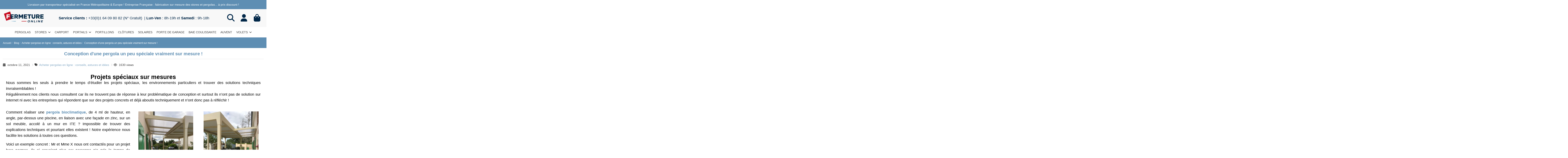

--- FILE ---
content_type: text/html; charset=utf-8
request_url: https://www.fermeture-online.com/blog/acheter-pergolas-en-ligne-conseils-astuces-et-idees/conception-d-une-pergola-un-peu-speciale-vraiment-sur-mesure-
body_size: 26006
content:
<!doctype html><html lang="fr"><head><meta charset="utf-8"><meta http-equiv="x-ua-compatible" content="ie=edge"> <script>(function(w,d,s,l,i){w[l]=w[l]||[];w[l].push({'gtm.start':
      new Date().getTime(),event:'gtm.js'});var f=d.getElementsByTagName(s)[0],
              j=d.createElement(s),dl=l!='dataLayer'?'&l='+l:'';j.async=true;j.src=
              'https://www.googletagmanager.com/gtm.js?id='+i+dl;f.parentNode.insertBefore(j,f);
              })(window,document,'script','dataLayer','GTM-N3RFWH9');</script> <title>Une pergola vraiment spéciale et sur mesure : notre équipe de conception réalise votre projet sur mesure - Fermeture Online</title><meta name="description" content="Notre équipe conçoit votre pergola sur mesure pour un résultat unique. Choix des matériaux, design personnalisé, projet sur mesure."><meta name="keywords" content=""><link rel="canonical" href="https://www.fermeture-online.com/blog/acheter-pergolas-en-ligne-conseils-astuces-et-idees/conception-d-une-pergola-un-peu-speciale-vraiment-sur-mesure-"><link rel="alternate" href="https://www.fermeture-online.com/blog/acheter-pergolas-en-ligne-conseils-astuces-et-idees/conception-d-une-pergola-un-peu-speciale-vraiment-sur-mesure-" hreflang="fr"><link rel="alternate" href="https://www.fermeture-online.com/blog/acheter-pergolas-en-ligne-conseils-astuces-et-idees/conception-d-une-pergola-un-peu-speciale-vraiment-sur-mesure-" hreflang="x-default"> <script type="application/ld+json">{
   "@context": "https://schema.org",
   "@type": "Organization",
   "name" : "Fermeture Online",
   "url" : "https://www.fermeture-online.com/"
       ,"logo": {
       "@type": "ImageObject",
       "url":"https://www.fermeture-online.com/img/logo-1768196778.jpg"
     }
    }</script> <script type="application/ld+json">{
    "@context": "https://schema.org",
    "@type": "WebPage",
    "isPartOf": {
      "@type": "WebSite",
      "url":  "https://www.fermeture-online.com/",
      "name": "Fermeture Online"
    },
    "name": "Fermeture Online",
    "url":  "https://www.fermeture-online.com/blog/acheter-pergolas-en-ligne-conseils-astuces-et-idees/conception-d-une-pergola-un-peu-speciale-vraiment-sur-mesure-"
  }</script> <script type="application/ld+json">{
      "@context": "https://schema.org",
      "@type": "BreadcrumbList",
      "itemListElement": [
                  {
            "@type": "ListItem",
            "position": 1,
            "name": "Accueil",
            "item": "https://www.fermeture-online.com/"
          },              {
            "@type": "ListItem",
            "position": 2,
            "name": "Blog",
            "item": "https://www.fermeture-online.com/blog"
          },              {
            "@type": "ListItem",
            "position": 3,
            "name": "Acheter pergolas en ligne : conseils, astuces et idées",
            "item": "https://www.fermeture-online.com/blog/acheter-pergolas-en-ligne-conseils-astuces-et-idees"
          },              {
            "@type": "ListItem",
            "position": 4,
            "name": "Conception d&#039;une pergola un peu spéciale vraiment sur mesure !",
            "item": "https://www.fermeture-online.com/blog/acheter-pergolas-en-ligne-conseils-astuces-et-idees/conception-d-une-pergola-un-peu-speciale-vraiment-sur-mesure-"
          }          ]
    }</script> <meta property="og:title" content="Une pergola vraiment spéciale et sur mesure : notre équipe de conception réalise votre projet sur mesure"><meta property="og:url" content="https://www.fermeture-online.com/blog/acheter-pergolas-en-ligne-conseils-astuces-et-idees/conception-d-une-pergola-un-peu-speciale-vraiment-sur-mesure-" /><meta property="og:site_name" content="Fermeture Online"/><meta property="og:type" content="article"/><meta property="og:image" content="https://www.fermeture-online.com/modules/ph_simpleblog/covers/11-thumb.jpeg" /><meta property="og:description" content="Notre équipe conçoit votre pergola sur mesure pour un résultat unique. Choix des matériaux, design personnalisé, projet sur mesure."><meta property="fb:admins" content="0"/><meta property="fb:app_id" content="0"/><meta name="viewport" content="initial-scale=1,user-scalable=no,maximum-scale=1,width=device-width"><link rel="icon" type="image/vnd.microsoft.icon" href="https://www.fermeture-online.com/img/favicon.ico?1768196778"><link rel="shortcut icon" type="image/x-icon" href="https://www.fermeture-online.com/img/favicon.ico?1768196778"><link rel="stylesheet" href="https://www.fermeture-online.com/themes/warehouse/assets/cache/theme-6d0ae75222.css" type="text/css" media="all"><link rel="preload" as="font" href="https://www.fermeture-online.com/themes/warehouse/assets/css/font-awesome/webfonts/fa-brands-400.woff2" type="font/woff2" crossorigin="anonymous"><link rel="preload" as="font" href="https://www.fermeture-online.com/themes/warehouse/assets/css/font-awesome/webfonts/fa-regular-400.woff2" type="font/woff2" crossorigin="anonymous"><link rel="preload" as="font" href="https://www.fermeture-online.com/themes/warehouse/assets/css/font-awesome/webfonts/fa-solid-900.woff2" type="font/woff2" crossorigin="anonymous"><link rel="preload" as="font" href="https://www.fermeture-online.com/themes/warehouse/assets/css/font-awesome/webfonts/fa-brands-400.woff2" type="font/woff2" crossorigin="anonymous"><link rel="preload stylesheet" as="style" href="https://www.fermeture-online.com/themes/warehouse/assets/css/font-awesome/css/font-awesome-preload.css?v=6.7.2" type="text/css" crossorigin="anonymous"> <script>var elementorFrontendConfig = {"isEditMode":"","stretchedSectionContainer":"","instagramToken":"","is_rtl":false,"ajax_csfr_token_url":"https:\/\/www.fermeture-online.com\/module\/iqitelementor\/Actions?process=handleCsfrToken&ajax=1"};
        var iqitTheme = {"rm_sticky":"0","rm_breakpoint":0,"op_preloader":"0","cart_style":"floating","cart_confirmation":"modal","h_layout":"3","f_fixed":"","f_layout":"1","h_absolute":"0","h_sticky":"0","hw_width":"inherit","mm_content":"desktop","hm_submenu_width":"default","h_search_type":"full","pl_lazyload":true,"pl_infinity":false,"pl_rollover":true,"pl_crsl_autoplay":false,"pl_slider_ld":5,"pl_slider_d":4,"pl_slider_t":3,"pl_slider_p":2,"pp_thumbs":"bottom","pp_zoom":"inner","pp_image_layout":"carousel","pp_tabs":"section","pl_grid_qty":false};
        var iqitextendedproduct = {"speed":"70","hook":"modal"};
        var iqitmegamenu = {"sticky":"false","containerSelector":"#wrapper > .container"};
        var iqitreviews = [];
        var order_button_content = "Cr\u00e9er un devis";
        var ph_sharing_img = "https:\/\/www.fermeture-online.com";
        var ph_sharing_name = "Conception d\\'une pergola un peu sp\u00e9ciale vraiment sur mesure !";
        var ph_sharing_url = "https:\/\/www.fermeture-online.com\/blog\/acheter-pergolas-en-ligne-conseils-astuces-et-idees\/conception-d-une-pergola-un-peu-speciale-vraiment-sur-mesure-";
        var ph_simpleblog_ajax = "https:\/\/www.fermeture-online.com\/module\/ph_simpleblog\/ajax";
        var ph_simpleblog_token = "a1b7a20761a7259b7e936d0e9f04b7b8";
        var prestashop = {"cart":{"products":[],"totals":{"total":{"type":"total","label":"Total","amount":0,"value":"0,00\u00a0\u20ac"},"total_including_tax":{"type":"total","label":"Total TTC","amount":0,"value":"0,00\u00a0\u20ac"},"total_excluding_tax":{"type":"total","label":"Total HT :","amount":0,"value":"0,00\u00a0\u20ac"}},"subtotals":{"products":{"type":"products","label":"Sous-total","amount":0,"value":"0,00\u00a0\u20ac"},"discounts":null,"shipping":{"type":"shipping","label":"Livraison","amount":0,"value":""},"tax":null},"products_count":0,"summary_string":"0 articles","vouchers":{"allowed":1,"added":[]},"discounts":[],"minimalPurchase":0,"minimalPurchaseRequired":""},"currency":{"id":1,"name":"Euro","iso_code":"EUR","iso_code_num":"978","sign":"\u20ac"},"customer":{"lastname":null,"firstname":null,"email":null,"birthday":null,"newsletter":null,"newsletter_date_add":null,"optin":null,"website":null,"company":null,"siret":null,"ape":null,"is_logged":false,"gender":{"type":null,"name":null},"addresses":[]},"country":{"id_zone":1,"id_currency":0,"call_prefix":33,"iso_code":"FR","active":"1","contains_states":"0","need_identification_number":"0","need_zip_code":"1","zip_code_format":"NNNNN","display_tax_label":"1","name":"France","id":8},"language":{"name":"Fran\u00e7ais (French)","iso_code":"fr","locale":"fr-FR","language_code":"fr","active":"1","is_rtl":"0","date_format_lite":"d\/m\/Y","date_format_full":"d\/m\/Y H:i:s","id":1},"page":{"title":"","canonical":"https:\/\/www.fermeture-online.com\/blog\/acheter-pergolas-en-ligne-conseils-astuces-et-idees\/conception-d-une-pergola-un-peu-speciale-vraiment-sur-mesure-","meta":{"title":"Fermeture Online","description":"","keywords":"","robots":"index"},"page_name":"module-ph_simpleblog-single","body_classes":{"lang-fr":true,"lang-rtl":false,"country-FR":true,"currency-EUR":true,"layout-full-width":true,"page-":true,"tax-display-enabled":true,"page-customer-account":false,"blog-for-prestashop-single-11":true},"admin_notifications":[],"password-policy":{"feedbacks":{"0":"Tr\u00e8s faible","1":"Faible","2":"Moyenne","3":"Fort","4":"Tr\u00e8s fort","Straight rows of keys are easy to guess":"Les suites de touches sur le clavier sont faciles \u00e0 deviner","Short keyboard patterns are easy to guess":"Les mod\u00e8les courts sur le clavier sont faciles \u00e0 deviner.","Use a longer keyboard pattern with more turns":"Utilisez une combinaison de touches plus longue et plus complexe.","Repeats like \"aaa\" are easy to guess":"Les r\u00e9p\u00e9titions (ex. : \"aaa\") sont faciles \u00e0 deviner.","Repeats like \"abcabcabc\" are only slightly harder to guess than \"abc\"":"Les r\u00e9p\u00e9titions (ex. : \"abcabcabc\") sont seulement un peu plus difficiles \u00e0 deviner que \"abc\".","Sequences like abc or 6543 are easy to guess":"Les s\u00e9quences (ex. : abc ou 6543) sont faciles \u00e0 deviner.","Recent years are easy to guess":"Les ann\u00e9es r\u00e9centes sont faciles \u00e0 deviner.","Dates are often easy to guess":"Les dates sont souvent faciles \u00e0 deviner.","This is a top-10 common password":"Ce mot de passe figure parmi les 10 mots de passe les plus courants.","This is a top-100 common password":"Ce mot de passe figure parmi les 100 mots de passe les plus courants.","This is a very common password":"Ceci est un mot de passe tr\u00e8s courant.","This is similar to a commonly used password":"Ce mot de passe est similaire \u00e0 un mot de passe couramment utilis\u00e9.","A word by itself is easy to guess":"Un mot seul est facile \u00e0 deviner.","Names and surnames by themselves are easy to guess":"Les noms et les surnoms seuls sont faciles \u00e0 deviner.","Common names and surnames are easy to guess":"Les noms et les pr\u00e9noms courants sont faciles \u00e0 deviner.","Use a few words, avoid common phrases":"Utilisez quelques mots, \u00e9vitez les phrases courantes.","No need for symbols, digits, or uppercase letters":"Pas besoin de symboles, de chiffres ou de majuscules.","Avoid repeated words and characters":"\u00c9viter de r\u00e9p\u00e9ter les mots et les caract\u00e8res.","Avoid sequences":"\u00c9viter les s\u00e9quences.","Avoid recent years":"\u00c9vitez les ann\u00e9es r\u00e9centes.","Avoid years that are associated with you":"\u00c9vitez les ann\u00e9es qui vous sont associ\u00e9es.","Avoid dates and years that are associated with you":"\u00c9vitez les dates et les ann\u00e9es qui vous sont associ\u00e9es.","Capitalization doesn't help very much":"Les majuscules ne sont pas tr\u00e8s utiles.","All-uppercase is almost as easy to guess as all-lowercase":"Un mot de passe tout en majuscules est presque aussi facile \u00e0 deviner qu'un mot de passe tout en minuscules.","Reversed words aren't much harder to guess":"Les mots invers\u00e9s ne sont pas beaucoup plus difficiles \u00e0 deviner.","Predictable substitutions like '@' instead of 'a' don't help very much":"Les substitutions pr\u00e9visibles comme '\"@\" au lieu de \"a\" n'aident pas beaucoup.","Add another word or two. Uncommon words are better.":"Ajoutez un autre mot ou deux. Pr\u00e9f\u00e9rez les mots peu courants."}}},"shop":{"name":"Fermeture Online","logo":"https:\/\/www.fermeture-online.com\/img\/logo-1768196778.jpg","stores_icon":"https:\/\/www.fermeture-online.com\/img\/logo_stores.png","favicon":"https:\/\/www.fermeture-online.com\/img\/favicon.ico"},"core_js_public_path":"\/themes\/","urls":{"base_url":"https:\/\/www.fermeture-online.com\/","current_url":"https:\/\/www.fermeture-online.com\/blog\/acheter-pergolas-en-ligne-conseils-astuces-et-idees\/conception-d-une-pergola-un-peu-speciale-vraiment-sur-mesure-","shop_domain_url":"https:\/\/www.fermeture-online.com","img_ps_url":"https:\/\/www.fermeture-online.com\/img\/","img_cat_url":"https:\/\/www.fermeture-online.com\/img\/c\/","img_lang_url":"https:\/\/www.fermeture-online.com\/img\/l\/","img_prod_url":"https:\/\/www.fermeture-online.com\/img\/p\/","img_manu_url":"https:\/\/www.fermeture-online.com\/img\/m\/","img_sup_url":"https:\/\/www.fermeture-online.com\/img\/su\/","img_ship_url":"https:\/\/www.fermeture-online.com\/img\/s\/","img_store_url":"https:\/\/www.fermeture-online.com\/img\/st\/","img_col_url":"https:\/\/www.fermeture-online.com\/img\/co\/","img_url":"https:\/\/www.fermeture-online.com\/themes\/warehouse\/assets\/img\/","css_url":"https:\/\/www.fermeture-online.com\/themes\/warehouse\/assets\/css\/","js_url":"https:\/\/www.fermeture-online.com\/themes\/warehouse\/assets\/js\/","pic_url":"https:\/\/www.fermeture-online.com\/upload\/","theme_assets":"https:\/\/www.fermeture-online.com\/themes\/warehouse\/assets\/","theme_dir":"https:\/\/www.fermeture-online.com\/themes\/warehouse\/","pages":{"address":"https:\/\/www.fermeture-online.com\/adresse","addresses":"https:\/\/www.fermeture-online.com\/adresses","authentication":"https:\/\/www.fermeture-online.com\/connexion","manufacturer":"https:\/\/www.fermeture-online.com\/fabricants","cart":"https:\/\/www.fermeture-online.com\/panier","category":"https:\/\/www.fermeture-online.com\/index.php?controller=category","cms":"https:\/\/www.fermeture-online.com\/index.php?controller=cms","contact":"https:\/\/www.fermeture-online.com\/nous-contacter-fermeture-online","discount":"https:\/\/www.fermeture-online.com\/reduction","guest_tracking":"https:\/\/www.fermeture-online.com\/suivi-commande-invite","history":"https:\/\/www.fermeture-online.com\/historique-commandes","identity":"https:\/\/www.fermeture-online.com\/identite","index":"https:\/\/www.fermeture-online.com\/","my_account":"https:\/\/www.fermeture-online.com\/mon-compte","order_confirmation":"https:\/\/www.fermeture-online.com\/confirmation-commande","order_detail":"https:\/\/www.fermeture-online.com\/index.php?controller=order-detail","order_follow":"https:\/\/www.fermeture-online.com\/suivi-commande","order":"https:\/\/www.fermeture-online.com\/commande","order_return":"https:\/\/www.fermeture-online.com\/index.php?controller=order-return","order_slip":"https:\/\/www.fermeture-online.com\/avoirs","pagenotfound":"https:\/\/www.fermeture-online.com\/page-introuvable-fermeture-online","password":"https:\/\/www.fermeture-online.com\/recuperation-mot-de-passe","pdf_invoice":"https:\/\/www.fermeture-online.com\/index.php?controller=pdf-invoice","pdf_order_return":"https:\/\/www.fermeture-online.com\/index.php?controller=pdf-order-return","pdf_order_slip":"https:\/\/www.fermeture-online.com\/index.php?controller=pdf-order-slip","prices_drop":"https:\/\/www.fermeture-online.com\/promotions","product":"https:\/\/www.fermeture-online.com\/index.php?controller=product","registration":"https:\/\/www.fermeture-online.com\/index.php?controller=registration","search":"https:\/\/www.fermeture-online.com\/recherche","sitemap":"https:\/\/www.fermeture-online.com\/plan-site-fermeture-online","stores":"https:\/\/www.fermeture-online.com\/magasins","supplier":"https:\/\/www.fermeture-online.com\/fournisseur","new_products":"https:\/\/www.fermeture-online.com\/nouveaux-produits","brands":"https:\/\/www.fermeture-online.com\/fabricants","register":"https:\/\/www.fermeture-online.com\/index.php?controller=registration","order_login":"https:\/\/www.fermeture-online.com\/commande?login=1"},"alternative_langs":[],"actions":{"logout":"https:\/\/www.fermeture-online.com\/?mylogout="},"no_picture_image":{"bySize":{"cart_default":{"url":"https:\/\/www.fermeture-online.com\/img\/p\/fr-default-cart_default.jpg","width":90,"height":90},"small_default":{"url":"https:\/\/www.fermeture-online.com\/img\/p\/fr-default-small_default.jpg","width":90,"height":90},"home_default":{"url":"https:\/\/www.fermeture-online.com\/img\/p\/fr-default-home_default.jpg","width":236,"height":236},"large_default":{"url":"https:\/\/www.fermeture-online.com\/img\/p\/fr-default-large_default.jpg","width":450,"height":450},"medium_default":{"url":"https:\/\/www.fermeture-online.com\/img\/p\/fr-default-medium_default.jpg","width":450,"height":450},"thickbox_default":{"url":"https:\/\/www.fermeture-online.com\/img\/p\/fr-default-thickbox_default.jpg","width":900,"height":900}},"small":{"url":"https:\/\/www.fermeture-online.com\/img\/p\/fr-default-cart_default.jpg","width":90,"height":90},"medium":{"url":"https:\/\/www.fermeture-online.com\/img\/p\/fr-default-large_default.jpg","width":450,"height":450},"large":{"url":"https:\/\/www.fermeture-online.com\/img\/p\/fr-default-thickbox_default.jpg","width":900,"height":900},"legend":""}},"configuration":{"display_taxes_label":true,"display_prices_tax_incl":true,"is_catalog":false,"show_prices":true,"opt_in":{"partner":true},"quantity_discount":{"type":"discount","label":"Remise sur prix unitaire"},"voucher_enabled":1,"return_enabled":0},"field_required":[],"breadcrumb":{"links":[{"title":"Accueil","url":"https:\/\/www.fermeture-online.com\/"},{"title":"Blog","url":"https:\/\/www.fermeture-online.com\/blog"},{"title":"Acheter pergolas en ligne : conseils, astuces et id\u00e9es","url":"https:\/\/www.fermeture-online.com\/blog\/acheter-pergolas-en-ligne-conseils-astuces-et-idees"},{"title":"Conception d'une pergola un peu sp\u00e9ciale vraiment sur mesure !","url":"https:\/\/www.fermeture-online.com\/blog\/acheter-pergolas-en-ligne-conseils-astuces-et-idees\/conception-d-une-pergola-un-peu-speciale-vraiment-sur-mesure-"}],"count":4},"link":{"protocol_link":"https:\/\/","protocol_content":"https:\/\/"},"time":1768679056,"static_token":"b46231bc181931d7415a2655ff8cb68c","token":"b3ea88d3604174c1ae1dcb2c2cae1fd8","debug":false};
        var psemailsubscription_subscription = "https:\/\/www.fermeture-online.com\/module\/ps_emailsubscription\/subscription";
        var ssIsCeInstalled = false;</script> <script type="text/javascript">var sp_link_base ='https://www.fermeture-online.com';</script> <script type="text/javascript">function renderDataAjax(jsonData)
{
    for (var key in jsonData) {
	    if(key=='java_script')
        {
            $('body').append(jsonData[key]);
        }
        else
            if($('#ets_speed_dy_'+key).length)
            {
                if($('#ets_speed_dy_'+key+' #layer_cart').length)
                {
                    $('#ets_speed_dy_'+key).before($('#ets_speed_dy_'+key+' #layer_cart').clone());
                    $('#ets_speed_dy_'+key+' #layer_cart').remove();
                    $('#layer_cart').before('<div class="layer_cart_overlay"></div>');
                }
                $('#ets_speed_dy_'+key).replaceWith(jsonData[key]);  
            }
              
    }
    if($('#header .shopping_cart').length && $('#header .cart_block').length)
    {
        var shopping_cart = new HoverWatcher('#header .shopping_cart');
        var cart_block = new HoverWatcher('#header .cart_block');
        $("#header .shopping_cart a:first").hover(
    		function(){
    			if (ajaxCart.nb_total_products > 0 || parseInt($('.ajax_cart_quantity').html()) > 0)
    				$("#header .cart_block").stop(true, true).slideDown(450);
    		},
    		function(){
    			setTimeout(function(){
    				if (!shopping_cart.isHoveringOver() && !cart_block.isHoveringOver())
    					$("#header .cart_block").stop(true, true).slideUp(450);
    			}, 200);
    		}
    	);
    }
    if(typeof jsonData.custom_js!== undefined && jsonData.custom_js)
        $('head').append('<script src="'+sp_link_base+'/modules/ets_superspeed/views/js/script_custom.js">');
}</script> <style>.layered_filter_ul .radio,.layered_filter_ul .checkbox {
    display: inline-block;
}
.ets_speed_dynamic_hook .cart-products-count{
    display:none!important;
}
.ets_speed_dynamic_hook .ajax_cart_quantity ,.ets_speed_dynamic_hook .ajax_cart_product_txt,.ets_speed_dynamic_hook .ajax_cart_product_txt_s{
    display:none!important;
}
.ets_speed_dynamic_hook .shopping_cart > a:first-child:after {
    display:none!important;
}</style></head><body id="module-ph_simpleblog-single" class="lang-fr country-fr currency-eur layout-full-width page tax-display-enabled blog-for-prestashop-single-11 body-desktop-header-style-w-3"> <noscript><iframe src="https://www.googletagmanager.com/ns.html?id=GTM-N3RFWH9" height="0" width="0" style="display:none;visibility:hidden"></iframe></noscript><div id="fb-root"></div><script>(function(d, s, id) {var js, fjs = d.getElementsByTagName(s)[0];if (d.getElementById(id)) return;js = d.createElement(s); js.id = id;js.src = 'https://connect.facebook.net/fr_FR/sdk.js#xfbml=1&version=v3.2&appId=&autoLogAppEvents=1';fjs.parentNode.insertBefore(js, fjs);}(document, 'script', 'facebook-jssdk'));</script> <main id="main-page-content" ><header id="header" class="desktop-header-style-w-3"><div class="header-banner"></div><nav class="header-nav"><div class="container"><div class="row justify-content-between"><div class="col col-auto col-md left-nav"></div><div class="col col-auto center-nav text-center"><div id="iqithtmlandbanners-block-4" class="d-inline-block"><div class="rte-content d-inline-block"><p style="text-align:center;">Livraison par transporteur spécialisé en France Métropolitaine &amp; Europe ! Entreprise Française : fabrication sur mesure des stores et pergolas... à prix discount !</p></div></div></div><div class="col col-auto col-md right-nav text-right"></div></div></div> </nav><div id="desktop-header" class="desktop-header-style-3"><div class="header-top"><div id="desktop-header-container" class="container"><div class="row align-items-center"><div class="col col-auto col-header-left"><div id="desktop_logo"> <a href="https://www.fermeture-online.com/"> <img class="logo img-fluid" src="https://www.fermeture-online.com/img/logo-1768196778.jpg" srcset="/img/cms/fermeture-online-boutique-en-ligne.png 2x" alt="Fermeture Online" width="196" height="66" > </a></div></div><div class="col col-header-center"><div class="header-custom-html"><p style="text-align:center;"><strong>Service clients :</strong> +33(0)1 64 09 80 82 (N° Gratuit)&nbsp; | <strong>Lun-Ven</strong> : 8h-19h et <strong>Samedi</strong> : 9h-18h</p></div></div><div class="col col-auto col-header-right"><div class="row no-gutters justify-content-end"><div id="header-search-btn" class="col col-auto position-relative header-btn-w header-search-btn-w "> <a data-toggle="dropdown" id="header-search-btn-drop" class="header-btn header-search-btn" data-bs-display="static"> <i class="fa fa-search fa-fw icon" aria-hidden="true"></i> <span class="title">Rechercher</span> </a><div class="dropdown-menu-custom dropdown-menu"><div class="dropdown-content modal-backdrop fullscreen-search"><div id="search_widget" class="search-widget" data-search-controller-url="https://www.fermeture-online.com/module/iqitsearch/searchiqit"><form method="get" action="https://www.fermeture-online.com/module/iqitsearch/searchiqit"><div class="input-group"> <input type="text" name="s" value="" data-all-text="Afficher tous les résultats" data-blog-text="Blog" data-product-text="Produit" data-brands-text="Marque" autocomplete="off" autocorrect="off" autocapitalize="off" spellcheck="false" placeholder="Recherche rapide dans notre boutique" class="form-control form-search-control" /> <button type="submit" class="search-btn" aria-label="Recherche rapide dans notre boutique"> <i class="fa fa-search"></i> </button></div></form></div><div id="fullscreen-search-backdrop"></div></div></div></div><div id="header-user-btn" class="col col-auto header-btn-w header-user-btn-w"> <a href="https://www.fermeture-online.com/connexion?back=https%3A%2F%2Fwww.fermeture-online.com%2Fblog%2Facheter-pergolas-en-ligne-conseils-astuces-et-idees%2Fconception-d-une-pergola-un-peu-speciale-vraiment-sur-mesure-" title="Identifiez-vous" rel="nofollow" class="header-btn header-user-btn"> <i class="fa fa-user fa-fw icon" aria-hidden="true"></i> <span class="title">Connexion</span> </a></div><div id="ps-shoppingcart-wrapper" class="col col-auto"><div id="ps-shoppingcart" class="header-btn-w header-cart-btn-w ps-shoppingcart dropdown"><div id="blockcart" class="blockcart cart-preview" data-refresh-url="//www.fermeture-online.com/module/ps_shoppingcart/ajax"> <a id="cart-toogle" class="cart-toogle header-btn header-cart-btn" data-bs-toggle="dropdown" data-bs-display="static" data-bs-auto-close="outside"> <i class="fa fa-shopping-bag fa-fw icon" aria-hidden="true"><span class="cart-products-count-btn d-none">0</span></i> <span class="info-wrapper"> <span class="title">Panier</span> <span class="cart-toggle-details"> <span class="text-faded cart-separator"> / </span> Empty </span> </span> </a><div id="_desktop_blockcart-content" class="dropdown-menu-custom dropdown-menu"><div id="blockcart-content" class="blockcart-content"><div class="cart-title"><div class="w-100 d-flex align-items-center justify-content-between"> <span class="modal-title flex-grow-1 text-truncate">Panier</span> <button type="button" id="js-cart-close" class="close flex-shrink-0 ms-2"> <span>×</span> </button></div><hr></div><span class="no-items">Il n'y a plus d'articles dans votre panier</span></div></div></div></div></div></div></div><div class="col-12"><div class="row"></div></div></div></div></div><div class="container iqit-megamenu-container"><div id="iqitmegamenu-wrapper" class="iqitmegamenu-wrapper iqitmegamenu-all"><div class="container container-iqitmegamenu"><div id="iqitmegamenu-horizontal" class="iqitmegamenu clearfix" role="navigation"> <nav id="cbp-hrmenu" class="cbp-hrmenu cbp-horizontal cbp-hrsub-narrow"><ul><li id="cbp-hrmenu-tab-3" class="cbp-hrmenu-tab cbp-hrmenu-tab-3 "> <a href="https://www.fermeture-online.com/15-pergola-pas-cher-sur-mesure-directement-d-usine" class="nav-link" ><span class="cbp-tab-title"> Pergolas</span> </a></li><li id="cbp-hrmenu-tab-21" class="cbp-hrmenu-tab cbp-hrmenu-tab-21 cbp-has-submeu"> <a href="https://www.fermeture-online.com/126-stores" class="nav-link" ><span class="cbp-tab-title"> Stores <i class="fa fa-angle-down cbp-submenu-aindicator"></i></span> </a><div class="cbp-hrsub col-4"><div class="cbp-hrsub-inner"><div class="container iqitmegamenu-submenu-container"><div class="row menu_row menu-element first_rows menu-element-id-1"><div class="col-12 cbp-menu-column cbp-menu-element menu-element-id-2 "><div class="cbp-menu-column-inner"><div class="row cbp-categories-row"><div class="col-12"><div class="cbp-category-link-w"><a href="https://www.fermeture-online.com/126-stores" class="cbp-column-title nav-link cbp-category-title">Stores</a><ul class="cbp-links cbp-category-tree"><li ><div class="cbp-category-link-w"><a href="https://www.fermeture-online.com/127-stores-bannes">Stores bannes</a></div></li><li ><div class="cbp-category-link-w"><a href="https://www.fermeture-online.com/128-stores-terrasse">Stores terrasse</a></div></li><li ><div class="cbp-category-link-w"><a href="https://www.fermeture-online.com/129-stores-terrasse-double-pente">Stores terrasse double pente</a></div></li><li ><div class="cbp-category-link-w"><a href="https://www.fermeture-online.com/130-stores-verticale-pergola">Stores vertical pergola</a></div></li><li ><div class="cbp-category-link-w"><a href="https://www.fermeture-online.com/131-stores-pour-pergola-bioclimatique">Stores pour pergola bioclimatique</a></div></li><li ><div class="cbp-category-link-w"><a href="https://www.fermeture-online.com/132-stores-veranda">Stores veranda</a></div></li></ul></div></div></div></div></div></div></div></div></div></li><li id="cbp-hrmenu-tab-4" class="cbp-hrmenu-tab cbp-hrmenu-tab-4 "> <a href="https://www.fermeture-online.com/38-carport-abri-de-voiture" class="nav-link" ><span class="cbp-tab-title"> Carport</span> </a></li><li id="cbp-hrmenu-tab-20" class="cbp-hrmenu-tab cbp-hrmenu-tab-20 cbp-has-submeu"> <a href="https://www.fermeture-online.com/110-portails" class="nav-link" ><span class="cbp-tab-title"> Portails <i class="fa fa-angle-down cbp-submenu-aindicator"></i></span> </a><div class="cbp-hrsub col-4"><div class="cbp-hrsub-inner"><div class="container iqitmegamenu-submenu-container"><div class="row menu_row menu-element first_rows menu-element-id-1"><div class="col-12 cbp-menu-column cbp-menu-element menu-element-id-2 "><div class="cbp-menu-column-inner"><div class="row cbp-categories-row"><div class="col-12"><div class="cbp-category-link-w"><a href="https://www.fermeture-online.com/110-portails" class="cbp-column-title nav-link cbp-category-title">Portails &amp; Clôtures</a><ul class="cbp-links cbp-category-tree"><li ><div class="cbp-category-link-w"><a href="https://www.fermeture-online.com/111-portails-aluminium">Portails aluminium</a></div></li><li ><div class="cbp-category-link-w"><a href="https://www.fermeture-online.com/112-portails-coulissants-aluminium">Portails coulissants aluminium</a></div></li><li ><div class="cbp-category-link-w"><a href="https://www.fermeture-online.com/113-portails-battants-aluminium">Portails battants aluminium</a></div></li><li ><div class="cbp-category-link-w"><a href="https://www.fermeture-online.com/114-portillons">Portillons aluminium</a></div></li><li ><div class="cbp-category-link-w"><a href="https://www.fermeture-online.com/115-clotures-alu">Clôtures aluminium</a></div></li><li class="cbp-hrsub-haslevel2" ><div class="cbp-category-link-w"><a href="https://www.fermeture-online.com/92-motorisations-portails">Motorisations portails</a><ul class="cbp-hrsub-level2"><li ><div class="cbp-category-link-w"><a href="https://www.fermeture-online.com/93-accessoires-pour-portails-en-alu-pvc-bois-ou-acier">Accessoires pour portails en alu, pvc, bois ou acier</a></div></li></ul></div></li><li ><div class="cbp-category-link-w"><a href="https://www.fermeture-online.com/98-brise-vue-alu-cloture-alu">Brise vue alu - cloture alu</a></div></li></ul></div></div></div></div></div></div></div></div></div></li><li id="cbp-hrmenu-tab-25" class="cbp-hrmenu-tab cbp-hrmenu-tab-25 "> <a href="https://www.fermeture-online.com/114-portillons" class="nav-link" ><span class="cbp-tab-title"> Portillons</span> </a></li><li id="cbp-hrmenu-tab-26" class="cbp-hrmenu-tab cbp-hrmenu-tab-26 "> <a href="https://www.fermeture-online.com/115-clotures-alu" class="nav-link" ><span class="cbp-tab-title"> Clôtures</span> </a></li><li id="cbp-hrmenu-tab-5" class="cbp-hrmenu-tab cbp-hrmenu-tab-5 "> <a href="https://www.fermeture-online.com/102-solaire-photovoltaique-nos-solutions" class="nav-link" ><span class="cbp-tab-title"> Solaires</span> </a></li><li id="cbp-hrmenu-tab-11" class="cbp-hrmenu-tab cbp-hrmenu-tab-11 "> <a href="https://www.fermeture-online.com/19-porte-de-garage-sectionnelle" class="nav-link" ><span class="cbp-tab-title"> Porte de Garage</span> </a></li><li id="cbp-hrmenu-tab-12" class="cbp-hrmenu-tab cbp-hrmenu-tab-12 "> <a href="https://www.fermeture-online.com/47-baie-vitree-coulissante-alu-baie-vitree-galandage-en-aluminium-a-bas-prix" class="nav-link" ><span class="cbp-tab-title"> Baie Coulissante</span> </a></li><li id="cbp-hrmenu-tab-22" class="cbp-hrmenu-tab cbp-hrmenu-tab-22 "> <a href="https://www.fermeture-online.com/133-auvent" class="nav-link" ><span class="cbp-tab-title"> Auvent</span> </a></li><li id="cbp-hrmenu-tab-24" class="cbp-hrmenu-tab cbp-hrmenu-tab-24 cbp-has-submeu"> <a href="https://www.fermeture-online.com/" class="nav-link" ><span class="cbp-tab-title"> Volets <i class="fa fa-angle-down cbp-submenu-aindicator"></i></span> </a><div class="cbp-hrsub col-4"><div class="cbp-hrsub-inner"><div class="container iqitmegamenu-submenu-container"><div class="row menu_row menu-element first_rows menu-element-id-1"><div class="col-12 cbp-menu-column cbp-menu-element menu-element-id-2 "><div class="cbp-menu-column-inner"><ul class="cbp-links cbp-valinks"><li><a href="https://www.fermeture-online.com/72-volets-roulants-solaires-direct-usine-pas-cher" >Volets roulants solaires Direct Usine Pas Cher</a></li><li><a href="https://www.fermeture-online.com/107-volet-battant-alu" >Volet Battant Alu</a></li><li><a href="https://www.fermeture-online.com/108-volets" >Volets Alu</a></li><li><a href="https://www.fermeture-online.com/109-volets-coulissants-alu" >Volets Coulissants Alu</a></li></ul></div></div></div></div></div></div></li></ul> </nav></div></div><div id="sticky-cart-wrapper"></div></div><div id="_desktop_iqitmegamenu-mobile"><div id="iqitmegamenu-mobile" class="mobile-menu js-mobile-menu h-100 d-flex flex-column"><div class="mm-panel__header mobile-menu__header-wrapper px-2 py-2"><div class="mobile-menu__header js-mobile-menu__header"><button type="button" class="mobile-menu__back-btn js-mobile-menu__back-btn btn"> <span aria-hidden="true" class="fa fa-angle-left align-middle mr-4"></span> <span class="mobile-menu__title js-mobile-menu__title paragraph-p1 align-middle"></span> </button></div> <button type="button" class="btn btn-icon mobile-menu__close js-mobile-menu__close" aria-label="Close" data-toggle="dropdown"> <span aria-hidden="true" class="fa fa-times"></span> </button></div><div class="position-relative mobile-menu__content flex-grow-1 mx-c16 my-c24 "><ul class="position-absolute h-100 w-100 m-0 mm-panel__scroller mobile-menu__scroller px-4 py-4"><li class="mobile-menu__above-content"></li><li class="d-flex align-items-center mobile-menu__tab mobile-menu__tab--id-3 js-mobile-menu__tab"> <a class="flex-fill mobile-menu__link " href="https://www.fermeture-online.com/15-pergola-pas-cher-sur-mesure-directement-d-usine" > <span class="js-mobile-menu__tab-title ">Pergolas</span></a></li><li class="d-flex align-items-center mobile-menu__tab mobile-menu__tab--id-21 mobile-menu__tab--has-submenu js-mobile-menu__tab--has-submenu js-mobile-menu__tab"> <a class="flex-fill mobile-menu__link js-mobile-menu__link--has-submenu " href="https://www.fermeture-online.com/126-stores" > <span class="js-mobile-menu__tab-title ">Stores</span></a> <span class="mobile-menu__arrow js-mobile-menu__link--has-submenu"> <i class="fa fa-angle-right expand-icon" aria-hidden="true"></i> </span><div class="mobile-menu__submenu mobile-menu__submenu--panel px-4 py-4 js-mobile-menu__submenu"><div class="mobile-menu__row mobile-menu__row--id-1"><div class="mobile-menu__column mobile-menu__column--id-2"><div class="cbp-category-link-w mobile-menu__column-categories"> <a href="https://www.fermeture-online.com/126-stores" class="mobile-menu__column-title">Stores</a><ul class="mobile-menu__links-list mobile-menu__links-list--lvl-1 "><li class="mobile-menu__links-list-li" ><a href="https://www.fermeture-online.com/127-stores-bannes" class="text-reset">Stores bannes</a></li><li class="mobile-menu__links-list-li" ><a href="https://www.fermeture-online.com/128-stores-terrasse" class="text-reset">Stores terrasse</a></li><li class="mobile-menu__links-list-li" ><a href="https://www.fermeture-online.com/129-stores-terrasse-double-pente" class="text-reset">Stores terrasse double pente</a></li><li class="mobile-menu__links-list-li" ><a href="https://www.fermeture-online.com/130-stores-verticale-pergola" class="text-reset">Stores vertical pergola</a></li><li class="mobile-menu__links-list-li" ><a href="https://www.fermeture-online.com/131-stores-pour-pergola-bioclimatique" class="text-reset">Stores pour pergola bioclimatique</a></li><li class="mobile-menu__links-list-li" ><a href="https://www.fermeture-online.com/132-stores-veranda" class="text-reset">Stores veranda</a></li></ul></div></div></div></div></li><li class="d-flex align-items-center mobile-menu__tab mobile-menu__tab--id-4 js-mobile-menu__tab"> <a class="flex-fill mobile-menu__link " href="https://www.fermeture-online.com/38-carport-abri-de-voiture" > <span class="js-mobile-menu__tab-title ">Carport</span></a></li><li class="d-flex align-items-center mobile-menu__tab mobile-menu__tab--id-20 mobile-menu__tab--has-submenu js-mobile-menu__tab--has-submenu js-mobile-menu__tab"> <a class="flex-fill mobile-menu__link js-mobile-menu__link--has-submenu " href="https://www.fermeture-online.com/110-portails" > <span class="js-mobile-menu__tab-title ">Portails</span></a> <span class="mobile-menu__arrow js-mobile-menu__link--has-submenu"> <i class="fa fa-angle-right expand-icon" aria-hidden="true"></i> </span><div class="mobile-menu__submenu mobile-menu__submenu--panel px-4 py-4 js-mobile-menu__submenu"><div class="mobile-menu__row mobile-menu__row--id-1"><div class="mobile-menu__column mobile-menu__column--id-2"><div class="cbp-category-link-w mobile-menu__column-categories"> <a href="https://www.fermeture-online.com/110-portails" class="mobile-menu__column-title">Portails &amp; Clôtures</a><ul class="mobile-menu__links-list mobile-menu__links-list--lvl-1 "><li class="mobile-menu__links-list-li" ><a href="https://www.fermeture-online.com/111-portails-aluminium" class="text-reset">Portails aluminium</a></li><li class="mobile-menu__links-list-li" ><a href="https://www.fermeture-online.com/112-portails-coulissants-aluminium" class="text-reset">Portails coulissants aluminium</a></li><li class="mobile-menu__links-list-li" ><a href="https://www.fermeture-online.com/113-portails-battants-aluminium" class="text-reset">Portails battants aluminium</a></li><li class="mobile-menu__links-list-li" ><a href="https://www.fermeture-online.com/114-portillons" class="text-reset">Portillons aluminium</a></li><li class="mobile-menu__links-list-li" ><a href="https://www.fermeture-online.com/115-clotures-alu" class="text-reset">Clôtures aluminium</a></li><li class="mobile-menu__links-list-li" ><a href="https://www.fermeture-online.com/92-motorisations-portails" class="text-reset">Motorisations portails</a><span class="cursor-pointer ml-3 p-0 mobile-menu__subcat-expander js-mobile-menu__subcat-expander"><i class="fa fa-angle-down mobile-menu__subcat-expander-icon-down"></i><i class="fa fa-angle-up mobile-menu__subcat-expander-icon-up"></i></span><ul class="mobile-menu__links-list mobile-menu__links-list--lvl-hidden mobile-menu__links-list--lvl-2"><li class="mobile-menu__links-list-li" ><a href="https://www.fermeture-online.com/93-accessoires-pour-portails-en-alu-pvc-bois-ou-acier" class="text-reset">Accessoires pour portails en alu, pvc, bois ou acier</a></li></ul></li><li class="mobile-menu__links-list-li" ><a href="https://www.fermeture-online.com/98-brise-vue-alu-cloture-alu" class="text-reset">Brise vue alu - cloture alu</a></li></ul></div></div></div></div></li><li class="d-flex align-items-center mobile-menu__tab mobile-menu__tab--id-25 js-mobile-menu__tab"> <a class="flex-fill mobile-menu__link " href="https://www.fermeture-online.com/114-portillons" > <span class="js-mobile-menu__tab-title ">Portillons</span></a></li><li class="d-flex align-items-center mobile-menu__tab mobile-menu__tab--id-26 js-mobile-menu__tab"> <a class="flex-fill mobile-menu__link " href="https://www.fermeture-online.com/115-clotures-alu" > <span class="js-mobile-menu__tab-title ">Clôtures</span></a></li><li class="d-flex align-items-center mobile-menu__tab mobile-menu__tab--id-5 js-mobile-menu__tab"> <a class="flex-fill mobile-menu__link " href="https://www.fermeture-online.com/102-solaire-photovoltaique-nos-solutions" > <span class="js-mobile-menu__tab-title ">Solaires</span></a></li><li class="d-flex align-items-center mobile-menu__tab mobile-menu__tab--id-11 js-mobile-menu__tab"> <a class="flex-fill mobile-menu__link " href="https://www.fermeture-online.com/19-porte-de-garage-sectionnelle" > <span class="js-mobile-menu__tab-title ">Porte de Garage</span></a></li><li class="d-flex align-items-center mobile-menu__tab mobile-menu__tab--id-12 js-mobile-menu__tab"> <a class="flex-fill mobile-menu__link " href="https://www.fermeture-online.com/47-baie-vitree-coulissante-alu-baie-vitree-galandage-en-aluminium-a-bas-prix" > <span class="js-mobile-menu__tab-title ">Baie Coulissante</span></a></li><li class="d-flex align-items-center mobile-menu__tab mobile-menu__tab--id-22 js-mobile-menu__tab"> <a class="flex-fill mobile-menu__link " href="https://www.fermeture-online.com/133-auvent" > <span class="js-mobile-menu__tab-title ">Auvent</span></a></li><li class="d-flex align-items-center mobile-menu__tab mobile-menu__tab--id-24 mobile-menu__tab--has-submenu js-mobile-menu__tab--has-submenu js-mobile-menu__tab"> <a class="flex-fill mobile-menu__link js-mobile-menu__link--has-submenu " href="https://www.fermeture-online.com/" > <span class="js-mobile-menu__tab-title ">Volets</span></a> <span class="mobile-menu__arrow js-mobile-menu__link--has-submenu"> <i class="fa fa-angle-right expand-icon" aria-hidden="true"></i> </span><div class="mobile-menu__submenu mobile-menu__submenu--panel px-4 py-4 js-mobile-menu__submenu"><div class="mobile-menu__row mobile-menu__row--id-1"><div class="mobile-menu__column mobile-menu__column--id-2"><ul class="mobile-menu__links-list"><li class="mobile-menu__links-list-li" ><a href="https://www.fermeture-online.com/72-volets-roulants-solaires-direct-usine-pas-cher" class="text-reset" >Volets roulants solaires Direct Usine Pas Cher</a></li><li class="mobile-menu__links-list-li" ><a href="https://www.fermeture-online.com/107-volet-battant-alu" class="text-reset" >Volet Battant Alu</a></li><li class="mobile-menu__links-list-li" ><a href="https://www.fermeture-online.com/108-volets" class="text-reset" >Volets Alu</a></li><li class="mobile-menu__links-list-li" ><a href="https://www.fermeture-online.com/109-volets-coulissants-alu" class="text-reset" >Volets Coulissants Alu</a></li></ul></div></div></div></li><li class="mobile-menu__below-content"></li></ul></div><div class="js-top-menu-bottom mobile-menu__footer justify-content-between px-4 py-4"><div class="d-flex align-items-start mobile-menu__language-currency js-mobile-menu__language-currency"><div class="mobile-menu__language-selector d-inline-block mr-4"> Français<div class="mobile-menu__language-currency-dropdown"><ul></ul></div></div><div class="mobile-menu__currency-selector d-inline-block"> EUR €<div class="mobile-menu__language-currency-dropdown"><ul></ul></div></div></div><div class="mobile-menu__user"> <a href="https://www.fermeture-online.com/mon-compte" class="text-reset"><i class="fa fa-user" aria-hidden="true"></i> Connexion </a></div></div></div></div></div></div><div id="mobile-header" class="mobile-header-style-1"><div id="mobile-header-sticky"><div class="container"><div class="mobile-main-bar"><div class="row no-gutters align-items-center row-mobile-header"><div class="col col-auto col-mobile-btn col-mobile-btn-menu col-mobile-menu-push"> <a class="m-nav-btn js-m-nav-btn-menu" data-bs-toggle="dropdown" data-bs-display="static"><i class="fa fa-bars" aria-hidden="true"></i> <span>Menu</span></a><div id="mobile_menu_click_overlay"></div><div id="_mobile_iqitmegamenu-mobile" class="dropdown-menu-custom dropdown-menu"></div></div><div id="mobile-btn-search" class="col col-auto col-mobile-btn col-mobile-btn-search"> <a class="m-nav-btn" data-bs-toggle="dropdown" data-bs-display="static"><i class="fa fa-search" aria-hidden="true"></i> <span>Rechercher</span></a><div id="search-widget-mobile" class="dropdown-content dropdown-menu dropdown-mobile search-widget"><form method="get" action="https://www.fermeture-online.com/module/iqitsearch/searchiqit"><div class="input-group"> <input type="text" name="s" value="" placeholder="Rechercher" data-all-text="Afficher tous les résultats" data-blog-text="Blog" data-product-text="Produit" data-brands-text="Marque" autocomplete="off" autocorrect="off" autocapitalize="off" spellcheck="false" class="form-control form-search-control"> <button type="submit" class="search-btn" aria-label="Search our catalog"> <i class="fa fa-search"></i> </button></div></form></div></div><div class="col col-mobile-logo text-center"> <a href="https://www.fermeture-online.com/"> <img class="logo img-fluid" src="https://www.fermeture-online.com/img/logo-1768196778.jpg" srcset="/img/cms/fermeture-online-boutique-en-ligne.png 2x" alt="Fermeture Online" width="196" height="66" > </a></div><div class="col col-auto col-mobile-btn col-mobile-btn-account"> <a href="https://www.fermeture-online.com/mon-compte" class="m-nav-btn"><i class="fa fa-user" aria-hidden="true"></i> <span> Connexion </span></a></div><div class="col col-auto col-mobile-btn col-mobile-btn-cart ps-shoppingcart dropdown"><div id="mobile-cart-wrapper"> <a id="mobile-cart-toogle" class="m-nav-btn" data-bs-auto-close="outside" data-bs-toggle="dropdown" data-bs-display="static"><i class="fa fa-shopping-bag mobile-bag-icon" aria-hidden="true"><span id="mobile-cart-products-count" class="cart-products-count cart-products-count-btn"> 0 </span></i> <span>Panier</span></a><div id="_mobile_blockcart-content" class="dropdown-menu-custom dropdown-menu"></div></div></div></div></div></div></div></div> </header><section id="wrapper"><nav data-depth="4" class="breadcrumb"><div class="container"><div class="row align-items-center"><div class="col"><ol><li> <a href="https://www.fermeture-online.com/"><span>Accueil</span></a></li><li> <a href="https://www.fermeture-online.com/blog"><span>Blog</span></a></li><li> <a href="https://www.fermeture-online.com/blog/acheter-pergolas-en-ligne-conseils-astuces-et-idees"><span>Acheter pergolas en ligne : conseils, astuces et idées</span></a></li><li> <span>Conception d&#039;une pergola un peu spéciale vraiment sur mesure !</span></li></ol></div><div class="col col-auto"></div></div></div> </nav><div id="inner-wrapper" class="container"> <aside id="notifications"> </aside><div id="content-wrapper" class="js-content-wrapper"><section id="main"> <header class="page-header"><h1 class="h1 page-title"><span> Conception d&#039;une pergola un peu spéciale vraiment sur mesure ! </span></h1> </header><div id="content" class="page-content"><div class="simpleblog__postInfo text-muted"><ul><li> <i class="fa fa-calendar"></i> <span> <time> octobre 11, 2021 </time> </span></li><li> <i class="fa fa-tags"></i> <span> <a href="https://www.fermeture-online.com/blog/acheter-pergolas-en-ligne-conseils-astuces-et-idees" title="Acheter pergolas en ligne : conseils, astuces et idées" > Acheter pergolas en ligne : conseils, astuces et idées </a> </span></li><li> <i class="fa fa-eye"></i> <span> 1630 views </span></li></ul></div><div class="simpleblog__post blog-mb cardblog"><div class="simpleblog__post__content card-block pb-1"><style class="elementor-frontend-stylesheet">.elementor-element.elementor-element-1iyg319{text-align:center;}.elementor-element.elementor-element-fldvbns .elementor-text-editor{text-align:justify;}.elementor-element.elementor-element-yxixsiz .elementor-text-editor{text-align:justify;}.elementor-element.elementor-element-ekthfhs{text-align:center;}.elementor-element.elementor-element-ekthfhs .elementor-image img{max-width:100%;opacity:1;}.elementor-element.elementor-element-ekthfhs .elementor-widget-container{padding:10px 10px 10px 10px;}.elementor-element.elementor-element-hrn91ck{text-align:center;}.elementor-element.elementor-element-hrn91ck .elementor-image img{max-width:100%;opacity:1;}.elementor-element.elementor-element-hrn91ck .elementor-widget-container{padding:10px 10px 10px 10px;}@media(max-width: 991px){.elementor-element.elementor-element-ekthfhs{text-align:center;}.elementor-element.elementor-element-hrn91ck{text-align:center;}}@media(max-width: 767px){.elementor-element.elementor-element-ekthfhs{text-align:center;}.elementor-element.elementor-element-hrn91ck{text-align:center;}}</style><div class="elementor"><div class="elementor-section elementor-element elementor-element-nqicjxk elementor-top-section elementor-section-boxed elementor-section-height-default elementor-section-height-default" data-element_type="section"><div class="elementor-container elementor-column-gap-default " ><div class="elementor-row "><div class="elementor-column elementor-element elementor-element-p0sfts1 elementor-col-100 elementor-top-column" data-element_type="column"><div class="elementor-column-wrap elementor-element-populated"><div class="elementor-widget-wrap"><div class="elementor-widget elementor-element elementor-element-1iyg319 elementor-widget-heading" data-element_type="heading"><div class="elementor-widget-container"><h2 class="elementor-heading-title elementor-size-default none"><span>Projets spéciaux sur mesures</span></h2></div></div><div class="elementor-widget elementor-element elementor-element-fldvbns elementor-widget-text-editor" data-element_type="text-editor"><div class="elementor-widget-container"><div class="elementor-text-editor rte-content"><p>Nous sommes les seuls à prendre le temps d’étudier les projets spéciaux, les environnements particuliers et trouver des solutions techniques invraisemblables !<br />Régulièrement nos clients nous consultent car ils ne trouvent pas de réponse à leur problématique de conception et surtout ils n’ont pas de solution sur internet ni avec les entreprises qui répondent que sur des projets concrets et déjà aboutis techniquement et n’ont donc pas à réfléchir !</p></div></div></div></div></div></div></div></div></div><div class="elementor-section elementor-element elementor-element-x470sk9 elementor-top-section elementor-section-boxed elementor-section-height-default elementor-section-height-default" data-element_type="section"><div class="elementor-container elementor-column-gap-default " ><div class="elementor-row "><div class="elementor-column elementor-element elementor-element-sxgqiia elementor-col-50 elementor-top-column" data-element_type="column"><div class="elementor-column-wrap elementor-element-populated"><div class="elementor-widget-wrap"><div class="elementor-widget elementor-element elementor-element-yxixsiz elementor-widget-text-editor" data-element_type="text-editor"><div class="elementor-widget-container"><div class="elementor-text-editor rte-content"><p>Comment réaliser une <a href="https://www.fermeture-online.com/content/7-pergolas-bioclimatiques-sur-mesure-lames-orientables-pas-cher"><strong>pergola bioclimatique</strong></a>, de 4 ml de hauteur, en angle, par-dessus une piscine, en liaison avec une façade en zinc, sur un sol meuble, accolé à un mur en ITE ? Impossible de trouver des explications techniques et pourtant elles existent ! Notre expérience nous facilite les solutions à toutes ces questions.</p><p>Voici un exemple concret : Mr et Mme X nous ont contactés pour un projet hors normes. Ils ni croyaient plus car personne n’a pris le temps de regarder leur projet avec attention. <br />Leur souci était d’obtenir un couloir de clarté longeant leur maison sur 1750 mm de largeur et d’avoir sur 3500 mm à partir de cette avancée lumineuse vers l’extérieur une toiture pleine les protégeant du soleil et de la lumière lorsqu’ils sont dans cet espace de vie.</p><p>Nous avons un peu réfléchi, échanger des croquis avec eux et finalement nous leur avons proposer une adaptation avec coté mur, accolé à leur demeure, une <a href="https://www.fermeture-online.com/23546-pergola-polycarbonate-mural-en-kit.html"><strong>pergola</strong> fixée au mur</a> d’un côté et fixé à une autre <a href="https://www.fermeture-online.com/83842-pergola-horizon-top-auto-portee.html">pergola </a>de l’autre. Avec des panneaux de polycarbonate en 32 mm d’épaisseur en remplissage ils ont leur couloir de clarté. <br />Opposée à cette pergola mural la <a href="https://www.fermeture-online.com/83842-pergola-horizon-top-auto-portee.html"><strong>pergola à toit fixe</strong></a> avec des panneaux isolants de 32 mm leur offre l’ombrage demandé. La problématique étant la liaison entre les 2 ensembles. <br />Chose rendue facile, grâce à nos calculs et recommandations, puisqu’ils n’ont eu qu’à sécurisé la mise en œuvre au moment de liaisonner les <strong><em>pergolas</em></strong> entre elles et de parfaire l’étanchéité par un cordon silicone 1 ère catégorie sur un fond de joint en mousse expansive. <br />Le fait de doubler les fixations entre les éléments horizontaux leur a garanti la solidité et la stabilité de l’ensemble. <br />Voici leurs photos :</p></div></div></div></div></div></div><div class="elementor-column elementor-element elementor-element-pd36r3r elementor-col-25 elementor-top-column" data-element_type="column"><div class="elementor-column-wrap elementor-element-populated"><div class="elementor-widget-wrap"><div class="elementor-widget elementor-element elementor-element-ekthfhs elementor-widget-image" data-element_type="image"><div class="elementor-widget-container"><div class="elementor-image"><img loading="lazy" src="https://www.fermeture-online.com/img/cms/BlogActus/venez-decouvrir-notre-conception-special-pergola-sur-mesure-min.jpg" width="584" height="779" alt="Conception pergola sur mesure" /></div></div></div></div></div></div><div class="elementor-column elementor-element elementor-element-zjo38dn elementor-col-25 elementor-top-column" data-element_type="column"><div class="elementor-column-wrap elementor-element-populated"><div class="elementor-widget-wrap"><div class="elementor-widget elementor-element elementor-element-hrn91ck elementor-widget-image" data-element_type="image"><div class="elementor-widget-container"><div class="elementor-image"><img loading="lazy" src="https://www.fermeture-online.com/img/cms/BlogActus/conception-pergola-sur-mesure-min.jpg" width="584" height="779" alt="Vente de pergola sur mesure avec un projet particulier" /></div></div></div></div></div></div></div></div></div></div></div><div class="simpleblog__post__after-content" id="displayPrestaHomeBlogAfterPostContent"></div></div> <script type="application/ld+json">{"@context":"http:\/\/schema.org","@type":"BlogPosting","headline":"Conception d'une pergola un peu sp\u00e9ciale vraiment sur mesure !","genre":"Acheter pergolas en ligne : conseils, astuces et id\u00e9es","editor":{"@type":"Person","name":""},"wordcount":27857,"publisher":{"@type":"Organization","name":"Fermeture Online","logo":{"@type":"ImageObject","url":"https:\/\/www.fermeture-online.com\/img\/logo-1768196778.jpg"}},"url":"https:\/\/www.fermeture-online.com\/blog\/acheter-pergolas-en-ligne-conseils-astuces-et-idees\/conception-d-une-pergola-un-peu-speciale-vraiment-sur-mesure-","datePublished":"2021-10-11 10:07:54","dateCreated":"2021-10-11 10:07:54","dateModified":"2021-10-11 10:07:54","description":"Voici une demande tr\u00e8s particuli\u00e8re qu'un client nous a demand\u00e9. Conception d'une double pergola sur mesure. Et oui c'est possible !","articleBody":"[{\"id\":\"nqicjxk\",\"elType\":\"section\",\"isInner\":false,\"settings\":{\"section_layout\":\"\",\"stretch_section\":\"\",\"layout\":\"boxed\",\"content_width\":{\"unit\":\"px\",\"size\":\"\"},\"gap\":\"default\",\"height\":\"default\",\"custom_height\":{\"unit\":\"px\",\"size\":400},\"column_position\":\"middle\",\"content_position\":\"\",\"structure\":\"10\",\"section_background\":\"\",\"background_background\":\"\",\"background_color\":\"\",\"background_color_stop\":{\"unit\":\"%\",\"size\":0},\"background_color_b\":\"transparent\",\"background_color_b_stop\":{\"unit\":\"%\",\"size\":100},\"background_gradient_type\":\"linear\",\"background_gradient_angle\":{\"unit\":\"deg\",\"size\":180},\"background_gradient_position\":\"center center\",\"background_image\":{\"url\":\"\",\"id\":\"\",\"width\":\"\",\"height\":\"\"},\"background_position\":\"\",\"background_attachment\":\"\",\"background_repeat\":\"\",\"background_size\":\"\",\"background_video_link\":\"\",\"background_video_fallback\":{\"url\":\"\",\"id\":\"\",\"width\":\"\",\"height\":\"\"},\"background_overlay_section\":\"\",\"background_overlay_background\":\"\",\"background_overlay_color\":\"\",\"background_overlay_color_stop\":{\"unit\":\"%\",\"size\":0},\"background_overlay_color_b\":\"transparent\",\"background_overlay_color_b_stop\":{\"unit\":\"%\",\"size\":100},\"background_overlay_gradient_type\":\"linear\",\"background_overlay_gradient_angle\":{\"unit\":\"deg\",\"size\":180},\"background_overlay_gradient_position\":\"center center\",\"background_overlay_image\":{\"url\":\"\",\"id\":\"\",\"width\":\"\",\"height\":\"\"},\"background_overlay_position\":\"\",\"background_overlay_attachment\":\"\",\"background_overlay_repeat\":\"\",\"background_overlay_size\":\"\",\"background_overlay_video_link\":\"\",\"background_overlay_video_fallback\":{\"url\":\"\",\"id\":\"\",\"width\":\"\",\"height\":\"\"},\"background_overlay_opacity\":{\"unit\":\"px\",\"size\":0.5},\"section_border\":\"\",\"border_border\":\"\",\"border_width\":{\"unit\":\"px\",\"top\":\"\",\"right\":\"\",\"bottom\":\"\",\"left\":\"\",\"isLinked\":true},\"border_color\":\"\",\"border_radius\":{\"unit\":\"px\",\"top\":\"\",\"right\":\"\",\"bottom\":\"\",\"left\":\"\",\"isLinked\":true},\"box_shadow_box_shadow_type\":\"\",\"box_shadow_box_shadow\":{\"horizontal\":0,\"vertical\":0,\"blur\":10,\"spread\":0,\"inset\":\"\",\"color\":\"rgba(0,0,0,0.5)\"},\"section_typo\":\"\",\"heading_color\":\"\",\"color_text\":\"\",\"color_link\":\"\",\"color_link_hover\":\"\",\"text_align\":\"\",\"section_advanced\":\"\",\"margin\":{\"unit\":\"px\",\"top\":\"\",\"right\":\"\",\"bottom\":\"\",\"left\":\"\",\"isLinked\":true},\"margin_tablet\":{\"unit\":\"px\",\"top\":\"\",\"right\":\"\",\"bottom\":\"\",\"left\":\"\",\"isLinked\":true},\"margin_mobile\":{\"unit\":\"px\",\"top\":\"\",\"right\":\"\",\"bottom\":\"\",\"left\":\"\",\"isLinked\":true},\"padding\":{\"unit\":\"px\",\"top\":\"\",\"right\":\"\",\"bottom\":\"\",\"left\":\"\",\"isLinked\":true},\"padding_tablet\":{\"unit\":\"px\",\"top\":\"\",\"right\":\"\",\"bottom\":\"\",\"left\":\"\",\"isLinked\":true},\"padding_mobile\":{\"unit\":\"px\",\"top\":\"\",\"right\":\"\",\"bottom\":\"\",\"left\":\"\",\"isLinked\":true},\"animation\":\"\",\"animation_duration\":\"\",\"css_classes\":\"\",\"_section_responsive\":\"\",\"reverse_order_mobile\":\"\",\"heading_visibility\":\"\",\"responsive_description\":\"\",\"hide_desktop\":\"\",\"hide_tablet\":\"\",\"hide_mobile\":\"\"},\"defaultEditSettings\":[],\"elements\":[{\"id\":\"p0sfts1\",\"elType\":\"column\",\"isInner\":false,\"settings\":{\"_inline_size\":null,\"_column_size\":100,\"section_style\":\"\",\"background_background\":\"\",\"background_color\":\"\",\"background_color_stop\":{\"unit\":\"%\",\"size\":0},\"background_color_b\":\"transparent\",\"background_color_b_stop\":{\"unit\":\"%\",\"size\":100},\"background_gradient_type\":\"linear\",\"background_gradient_angle\":{\"unit\":\"deg\",\"size\":180},\"background_gradient_position\":\"center center\",\"background_image\":{\"url\":\"\",\"id\":\"\",\"width\":\"\",\"height\":\"\"},\"background_position\":\"\",\"background_attachment\":\"\",\"background_repeat\":\"\",\"background_size\":\"\",\"background_video_link\":\"\",\"background_video_fallback\":{\"url\":\"\",\"id\":\"\",\"width\":\"\",\"height\":\"\"},\"border_border\":\"\",\"border_width\":{\"unit\":\"px\",\"top\":\"\",\"right\":\"\",\"bottom\":\"\",\"left\":\"\",\"isLinked\":true},\"border_color\":\"\",\"border_radius\":{\"unit\":\"px\",\"top\":\"\",\"right\":\"\",\"bottom\":\"\",\"left\":\"\",\"isLinked\":true},\"box_shadow_box_shadow_type\":\"\",\"box_shadow_box_shadow\":{\"horizontal\":0,\"vertical\":0,\"blur\":10,\"spread\":0,\"inset\":\"\",\"color\":\"rgba(0,0,0,0.5)\"},\"section_typo\":\"\",\"heading_color\":\"\",\"color_text\":\"\",\"color_link\":\"\",\"color_link_hover\":\"\",\"text_align\":\"\",\"section_advanced\":\"\",\"margin\":{\"unit\":\"px\",\"top\":\"\",\"right\":\"\",\"bottom\":\"\",\"left\":\"\",\"isLinked\":true},\"margin_tablet\":{\"unit\":\"px\",\"top\":\"\",\"right\":\"\",\"bottom\":\"\",\"left\":\"\",\"isLinked\":true},\"margin_mobile\":{\"unit\":\"px\",\"top\":\"\",\"right\":\"\",\"bottom\":\"\",\"left\":\"\",\"isLinked\":true},\"padding\":{\"unit\":\"px\",\"top\":\"\",\"right\":\"\",\"bottom\":\"\",\"left\":\"\",\"isLinked\":true},\"padding_tablet\":{\"unit\":\"px\",\"top\":\"\",\"right\":\"\",\"bottom\":\"\",\"left\":\"\",\"isLinked\":true},\"padding_mobile\":{\"unit\":\"px\",\"top\":\"\",\"right\":\"\",\"bottom\":\"\",\"left\":\"\",\"isLinked\":true},\"animation\":\"\",\"animation_duration\":\"\",\"css_classes\":\"\",\"z_index\":\"\",\"section_responsive\":\"\",\"screen_sm\":\"default\",\"screen_sm_width\":\"100\",\"screen_md\":\"default\",\"screen_md_width\":\"100\"},\"defaultEditSettings\":[],\"elements\":[{\"id\":\"1iyg319\",\"elType\":\"widget\",\"isInner\":false,\"settings\":{\"section_title\":\"\",\"title\":\"Projets sp\u00e9ciaux sur mesures\",\"link\":{\"is_external\":\"\",\"url\":\"\"},\"size\":\"default\",\"header_size\":\"h2\",\"header_style\":\"none\",\"align\":\"center\",\"align_tablet\":\"\",\"align_mobile\":\"\",\"view\":\"traditional\",\"section_title_style\":\"\",\"title_color\":\"\",\"typography_typography\":\"\",\"typography_font_size\":{\"unit\":\"px\",\"size\":\"\"},\"typography_font_size_tablet\":{\"unit\":\"px\",\"size\":\"\"},\"typography_font_size_mobile\":{\"unit\":\"px\",\"size\":\"\"},\"typography_font_family\":\"\",\"typography_font_family_custom\":\"\",\"typography_font_weight\":\"\",\"typography_text_transform\":\"\",\"typography_font_style\":\"\",\"typography_line_height\":{\"unit\":\"em\",\"size\":\"\"},\"typography_line_height_tablet\":{\"unit\":\"em\",\"size\":\"\"},\"typography_line_height_mobile\":{\"unit\":\"em\",\"size\":\"\"},\"typography_letter_spacing\":{\"unit\":\"px\",\"size\":\"\"},\"typography_letter_spacing_tablet\":{\"unit\":\"px\",\"size\":\"\"},\"typography_letter_spacing_mobile\":{\"unit\":\"px\",\"size\":\"\"},\"_section_style\":\"\",\"_margin\":{\"unit\":\"px\",\"top\":\"\",\"right\":\"\",\"bottom\":\"\",\"left\":\"\",\"isLinked\":true},\"_margin_tablet\":{\"unit\":\"px\",\"top\":\"\",\"right\":\"\",\"bottom\":\"\",\"left\":\"\",\"isLinked\":true},\"_margin_mobile\":{\"unit\":\"px\",\"top\":\"\",\"right\":\"\",\"bottom\":\"\",\"left\":\"\",\"isLinked\":true},\"_padding\":{\"unit\":\"px\",\"top\":\"\",\"right\":\"\",\"bottom\":\"\",\"left\":\"\",\"isLinked\":true},\"_padding_tablet\":{\"unit\":\"px\",\"top\":\"\",\"right\":\"\",\"bottom\":\"\",\"left\":\"\",\"isLinked\":true},\"_padding_mobile\":{\"unit\":\"px\",\"top\":\"\",\"right\":\"\",\"bottom\":\"\",\"left\":\"\",\"isLinked\":true},\"_animation\":\"\",\"animation_duration\":\"\",\"_css_classes\":\"\",\"_z_index\":\"\",\"_section_background\":\"\",\"_background_background\":\"\",\"_background_color\":\"\",\"_background_image\":{\"url\":\"\",\"id\":\"\",\"width\":\"\",\"height\":\"\"},\"_background_position\":\"\",\"_background_attachment\":\"\",\"_background_repeat\":\"\",\"_background_size\":\"\",\"_background_video_link\":\"\",\"_background_video_fallback\":{\"url\":\"\",\"id\":\"\",\"width\":\"\",\"height\":\"\"},\"_border_border\":\"\",\"_border_width\":{\"unit\":\"px\",\"top\":\"\",\"right\":\"\",\"bottom\":\"\",\"left\":\"\",\"isLinked\":true},\"_border_color\":\"\",\"_border_radius\":{\"unit\":\"px\",\"top\":\"\",\"right\":\"\",\"bottom\":\"\",\"left\":\"\",\"isLinked\":true},\"_box_shadow_box_shadow_type\":\"\",\"_box_shadow_box_shadow\":{\"horizontal\":0,\"vertical\":0,\"blur\":10,\"spread\":0,\"inset\":\"\",\"color\":\"rgba(0,0,0,0.5)\"},\"_section_responsive\":\"\",\"responsive_description\":\"\",\"hide_desktop\":\"\",\"hide_tablet\":\"\",\"hide_mobile\":\"\"},\"defaultEditSettings\":{},\"widgetType\":\"heading\",\"editSettings\":{}},{\"id\":\"fldvbns\",\"elType\":\"widget\",\"isInner\":false,\"settings\":{\"section_editor\":\"\",\"editor\":\"Nous sommes les seuls \u00e0 prendre le temps d\u2019\u00e9tudier les projets sp\u00e9ciaux, les environnements particuliers et trouver des solutions techniques invraisemblables !R\u00e9guli\u00e8rement nos clients nous consultent car ils ne trouvent pas de r\u00e9ponse \u00e0 leur probl\u00e9matique de conception et surtout ils n\u2019ont pas de solution sur internet ni avec les entreprises qui r\u00e9pondent que sur des projets concrets et d\u00e9j\u00e0 aboutis techniquement et n\u2019ont donc pas \u00e0 r\u00e9fl\u00e9chir !\",\"section_style\":\"\",\"align\":\"justify\",\"align_tablet\":\"\",\"align_mobile\":\"\",\"text_color\":\"\",\"typography_typography\":\"\",\"typography_font_size\":{\"unit\":\"px\",\"size\":\"\"},\"typography_font_size_tablet\":{\"unit\":\"px\",\"size\":\"\"},\"typography_font_size_mobile\":{\"unit\":\"px\",\"size\":\"\"},\"typography_font_family\":\"\",\"typography_font_family_custom\":\"\",\"typography_font_weight\":\"\",\"typography_text_transform\":\"\",\"typography_font_style\":\"\",\"typography_line_height\":{\"unit\":\"em\",\"size\":\"\"},\"typography_line_height_tablet\":{\"unit\":\"em\",\"size\":\"\"},\"typography_line_height_mobile\":{\"unit\":\"em\",\"size\":\"\"},\"typography_letter_spacing\":{\"unit\":\"px\",\"size\":\"\"},\"typography_letter_spacing_tablet\":{\"unit\":\"px\",\"size\":\"\"},\"typography_letter_spacing_mobile\":{\"unit\":\"px\",\"size\":\"\"},\"_section_style\":\"\",\"_margin\":{\"unit\":\"px\",\"top\":\"\",\"right\":\"\",\"bottom\":\"\",\"left\":\"\",\"isLinked\":true},\"_margin_tablet\":{\"unit\":\"px\",\"top\":\"\",\"right\":\"\",\"bottom\":\"\",\"left\":\"\",\"isLinked\":true},\"_margin_mobile\":{\"unit\":\"px\",\"top\":\"\",\"right\":\"\",\"bottom\":\"\",\"left\":\"\",\"isLinked\":true},\"_padding\":{\"unit\":\"px\",\"top\":\"\",\"right\":\"\",\"bottom\":\"\",\"left\":\"\",\"isLinked\":true},\"_padding_tablet\":{\"unit\":\"px\",\"top\":\"\",\"right\":\"\",\"bottom\":\"\",\"left\":\"\",\"isLinked\":true},\"_padding_mobile\":{\"unit\":\"px\",\"top\":\"\",\"right\":\"\",\"bottom\":\"\",\"left\":\"\",\"isLinked\":true},\"_animation\":\"\",\"animation_duration\":\"\",\"_css_classes\":\"\",\"_z_index\":\"\",\"_section_background\":\"\",\"_background_background\":\"\",\"_background_color\":\"\",\"_background_image\":{\"url\":\"\",\"id\":\"\",\"width\":\"\",\"height\":\"\"},\"_background_position\":\"\",\"_background_attachment\":\"\",\"_background_repeat\":\"\",\"_background_size\":\"\",\"_background_video_link\":\"\",\"_background_video_fallback\":{\"url\":\"\",\"id\":\"\",\"width\":\"\",\"height\":\"\"},\"_border_border\":\"\",\"_border_width\":{\"unit\":\"px\",\"top\":\"\",\"right\":\"\",\"bottom\":\"\",\"left\":\"\",\"isLinked\":true},\"_border_color\":\"\",\"_border_radius\":{\"unit\":\"px\",\"top\":\"\",\"right\":\"\",\"bottom\":\"\",\"left\":\"\",\"isLinked\":true},\"_box_shadow_box_shadow_type\":\"\",\"_box_shadow_box_shadow\":{\"horizontal\":0,\"vertical\":0,\"blur\":10,\"spread\":0,\"inset\":\"\",\"color\":\"rgba(0,0,0,0.5)\"},\"_section_responsive\":\"\",\"responsive_description\":\"\",\"hide_desktop\":\"\",\"hide_tablet\":\"\",\"hide_mobile\":\"\"},\"defaultEditSettings\":[],\"widgetType\":\"text-editor\",\"editSettings\":{}}],\"editSettings\":{}}],\"editSettings\":{}},{\"id\":\"x470sk9\",\"elType\":\"section\",\"isInner\":false,\"settings\":{\"section_layout\":\"\",\"stretch_section\":\"\",\"layout\":\"boxed\",\"content_width\":{\"unit\":\"px\",\"size\":\"\"},\"gap\":\"default\",\"height\":\"default\",\"custom_height\":{\"unit\":\"px\",\"size\":400},\"column_position\":\"middle\",\"content_position\":\"\",\"structure\":\"32\",\"section_background\":\"\",\"background_background\":\"\",\"background_color\":\"\",\"background_color_stop\":{\"unit\":\"%\",\"size\":0},\"background_color_b\":\"\",\"background_color_b_stop\":{\"unit\":\"%\",\"size\":100},\"background_gradient_type\":\"linear\",\"background_gradient_angle\":{\"unit\":\"deg\",\"size\":180},\"background_gradient_position\":\"center center\",\"background_image\":{\"url\":\"\",\"id\":\"\",\"width\":\"\",\"height\":\"\"},\"background_position\":\"\",\"background_attachment\":\"\",\"background_repeat\":\"\",\"background_size\":\"\",\"background_video_link\":\"\",\"background_video_fallback\":{\"url\":\"\",\"id\":\"\",\"width\":\"\",\"height\":\"\"},\"background_overlay_section\":\"\",\"background_overlay_background\":\"\",\"background_overlay_color\":\"\",\"background_overlay_color_stop\":{\"unit\":\"%\",\"size\":0},\"background_overlay_color_b\":\"\",\"background_overlay_color_b_stop\":{\"unit\":\"%\",\"size\":100},\"background_overlay_gradient_type\":\"linear\",\"background_overlay_gradient_angle\":{\"unit\":\"deg\",\"size\":180},\"background_overlay_gradient_position\":\"center center\",\"background_overlay_image\":{\"url\":\"\",\"id\":\"\",\"width\":\"\",\"height\":\"\"},\"background_overlay_position\":\"\",\"background_overlay_attachment\":\"\",\"background_overlay_repeat\":\"\",\"background_overlay_size\":\"\",\"background_overlay_video_link\":\"\",\"background_overlay_video_fallback\":{\"url\":\"\",\"id\":\"\",\"width\":\"\",\"height\":\"\"},\"background_overlay_opacity\":{\"unit\":\"px\",\"size\":0.5},\"section_border\":\"\",\"border_border\":\"\",\"border_width\":{\"unit\":\"px\",\"top\":\"\",\"right\":\"\",\"bottom\":\"\",\"left\":\"\",\"isLinked\":true},\"border_color\":\"\",\"border_radius\":{\"unit\":\"px\",\"top\":\"\",\"right\":\"\",\"bottom\":\"\",\"left\":\"\",\"isLinked\":true},\"box_shadow_box_shadow_type\":\"\",\"box_shadow_box_shadow\":{\"horizontal\":0,\"vertical\":0,\"blur\":10,\"spread\":0,\"inset\":\"\",\"color\":\"rgba(0,0,0,0.5)\"},\"section_typo\":\"\",\"heading_color\":\"\",\"color_text\":\"\",\"color_link\":\"\",\"color_link_hover\":\"\",\"text_align\":\"\",\"section_advanced\":\"\",\"margin\":{\"unit\":\"px\",\"top\":\"\",\"right\":\"\",\"bottom\":\"\",\"left\":\"\",\"isLinked\":true},\"margin_tablet\":{\"unit\":\"px\",\"top\":\"\",\"right\":\"\",\"bottom\":\"\",\"left\":\"\",\"isLinked\":true},\"margin_mobile\":{\"unit\":\"px\",\"top\":\"\",\"right\":\"\",\"bottom\":\"\",\"left\":\"\",\"isLinked\":true},\"padding\":{\"unit\":\"px\",\"top\":\"\",\"right\":\"\",\"bottom\":\"\",\"left\":\"\",\"isLinked\":true},\"padding_tablet\":{\"unit\":\"px\",\"top\":\"\",\"right\":\"\",\"bottom\":\"\",\"left\":\"\",\"isLinked\":true},\"padding_mobile\":{\"unit\":\"px\",\"top\":\"\",\"right\":\"\",\"bottom\":\"\",\"left\":\"\",\"isLinked\":true},\"animation\":\"\",\"animation_duration\":\"\",\"css_classes\":\"\",\"_section_responsive\":\"\",\"reverse_order_mobile\":\"\",\"heading_visibility\":\"\",\"responsive_description\":\"\",\"hide_desktop\":\"\",\"hide_tablet\":\"\",\"hide_mobile\":\"\"},\"defaultEditSettings\":[],\"elements\":[{\"id\":\"sxgqiia\",\"elType\":\"column\",\"isInner\":false,\"settings\":{\"_inline_size\":null,\"_column_size\":50,\"section_style\":\"\",\"background_background\":\"\",\"background_color\":\"\",\"background_color_stop\":{\"unit\":\"%\",\"size\":0},\"background_color_b\":\"transparent\",\"background_color_b_stop\":{\"unit\":\"%\",\"size\":100},\"background_gradient_type\":\"linear\",\"background_gradient_angle\":{\"unit\":\"deg\",\"size\":180},\"background_gradient_position\":\"center center\",\"background_image\":{\"url\":\"\",\"id\":\"\",\"width\":\"\",\"height\":\"\"},\"background_position\":\"\",\"background_attachment\":\"\",\"background_repeat\":\"\",\"background_size\":\"\",\"background_video_link\":\"\",\"background_video_fallback\":{\"url\":\"\",\"id\":\"\",\"width\":\"\",\"height\":\"\"},\"border_border\":\"\",\"border_width\":{\"unit\":\"px\",\"top\":\"\",\"right\":\"\",\"bottom\":\"\",\"left\":\"\",\"isLinked\":true},\"border_color\":\"\",\"border_radius\":{\"unit\":\"px\",\"top\":\"\",\"right\":\"\",\"bottom\":\"\",\"left\":\"\",\"isLinked\":true},\"box_shadow_box_shadow_type\":\"\",\"box_shadow_box_shadow\":{\"horizontal\":0,\"vertical\":0,\"blur\":10,\"spread\":0,\"inset\":\"\",\"color\":\"rgba(0,0,0,0.5)\"},\"section_typo\":\"\",\"heading_color\":\"\",\"color_text\":\"\",\"color_link\":\"\",\"color_link_hover\":\"\",\"text_align\":\"\",\"section_advanced\":\"\",\"margin\":{\"unit\":\"px\",\"top\":\"\",\"right\":\"\",\"bottom\":\"\",\"left\":\"\",\"isLinked\":true},\"margin_tablet\":{\"unit\":\"px\",\"top\":\"\",\"right\":\"\",\"bottom\":\"\",\"left\":\"\",\"isLinked\":true},\"margin_mobile\":{\"unit\":\"px\",\"top\":\"\",\"right\":\"\",\"bottom\":\"\",\"left\":\"\",\"isLinked\":true},\"padding\":{\"unit\":\"px\",\"top\":\"\",\"right\":\"\",\"bottom\":\"\",\"left\":\"\",\"isLinked\":true},\"padding_tablet\":{\"unit\":\"px\",\"top\":\"\",\"right\":\"\",\"bottom\":\"\",\"left\":\"\",\"isLinked\":true},\"padding_mobile\":{\"unit\":\"px\",\"top\":\"\",\"right\":\"\",\"bottom\":\"\",\"left\":\"\",\"isLinked\":true},\"animation\":\"\",\"animation_duration\":\"\",\"css_classes\":\"\",\"z_index\":\"\",\"section_responsive\":\"\",\"screen_sm\":\"default\",\"screen_sm_width\":\"100\",\"screen_md\":\"default\",\"screen_md_width\":\"100\"},\"defaultEditSettings\":[],\"elements\":[{\"id\":\"yxixsiz\",\"elType\":\"widget\",\"isInner\":false,\"settings\":{\"section_editor\":\"\",\"editor\":\"Comment r\u00e9aliser une pergola bioclimatique, de 4 ml de hauteur, en angle, par-dessus une piscine, en liaison avec une fa\u00e7ade en zinc, sur un sol meuble, accol\u00e9 \u00e0 un mur en ITE ? Impossible de trouver des explications techniques et pourtant elles existent ! Notre exp\u00e9rience nous facilite les solutions \u00e0 toutes ces questions.Voici un exemple concret : Mr et Mme X nous ont contact\u00e9s pour un projet hors normes. Ils ni croyaient plus car personne n\u2019a pris le temps de regarder leur projet avec attention. Leur souci \u00e9tait d\u2019obtenir un couloir de clart\u00e9 longeant leur maison sur 1750 mm de largeur et d\u2019avoir sur 3500 mm \u00e0 partir de cette avanc\u00e9e lumineuse vers l\u2019ext\u00e9rieur une toiture pleine les prot\u00e9geant du soleil et de la lumi\u00e8re lorsqu\u2019ils sont dans cet espace de vie.Nous avons un peu r\u00e9fl\u00e9chi, \u00e9changer des croquis avec eux et finalement nous leur avons proposer une adaptation avec cot\u00e9 mur, accol\u00e9 \u00e0 leur demeure, une pergola fix\u00e9e au mur d\u2019un c\u00f4t\u00e9 et fix\u00e9 \u00e0 une autre pergola de l\u2019autre. Avec des panneaux de polycarbonate en 32 mm d\u2019\u00e9paisseur en remplissage ils ont leur couloir de clart\u00e9. Oppos\u00e9e \u00e0 cette pergola mural la pergola \u00e0 toit fixe avec des panneaux isolants de 32 mm leur offre l\u2019ombrage demand\u00e9. La probl\u00e9matique \u00e9tant la liaison entre les 2 ensembles. Chose rendue facile, gr\u00e2ce \u00e0 nos calculs et recommandations, puisqu\u2019ils n\u2019ont eu qu\u2019\u00e0 s\u00e9curis\u00e9 la mise en \u0153uvre au moment de liaisonner les pergolas entre elles et de parfaire l\u2019\u00e9tanch\u00e9it\u00e9 par un cordon silicone 1 \u00e8re cat\u00e9gorie sur un fond de joint en mousse expansive. Le fait de doubler les fixations entre les \u00e9l\u00e9ments horizontaux leur a garanti la solidit\u00e9 et la stabilit\u00e9 de l\u2019ensemble. Voici leurs photos :\",\"section_style\":\"\",\"align\":\"justify\",\"align_tablet\":\"\",\"align_mobile\":\"\",\"text_color\":\"\",\"typography_typography\":\"\",\"typography_font_size\":{\"unit\":\"px\",\"size\":\"\"},\"typography_font_size_tablet\":{\"unit\":\"px\",\"size\":\"\"},\"typography_font_size_mobile\":{\"unit\":\"px\",\"size\":\"\"},\"typography_font_family\":\"\",\"typography_font_family_custom\":\"\",\"typography_font_weight\":\"\",\"typography_text_transform\":\"\",\"typography_font_style\":\"\",\"typography_line_height\":{\"unit\":\"em\",\"size\":\"\"},\"typography_line_height_tablet\":{\"unit\":\"em\",\"size\":\"\"},\"typography_line_height_mobile\":{\"unit\":\"em\",\"size\":\"\"},\"typography_letter_spacing\":{\"unit\":\"px\",\"size\":\"\"},\"typography_letter_spacing_tablet\":{\"unit\":\"px\",\"size\":\"\"},\"typography_letter_spacing_mobile\":{\"unit\":\"px\",\"size\":\"\"},\"_section_style\":\"\",\"_margin\":{\"unit\":\"px\",\"top\":\"\",\"right\":\"\",\"bottom\":\"\",\"left\":\"\",\"isLinked\":true},\"_margin_tablet\":{\"unit\":\"px\",\"top\":\"\",\"right\":\"\",\"bottom\":\"\",\"left\":\"\",\"isLinked\":true},\"_margin_mobile\":{\"unit\":\"px\",\"top\":\"\",\"right\":\"\",\"bottom\":\"\",\"left\":\"\",\"isLinked\":true},\"_padding\":{\"unit\":\"px\",\"top\":\"\",\"right\":\"\",\"bottom\":\"\",\"left\":\"\",\"isLinked\":true},\"_padding_tablet\":{\"unit\":\"px\",\"top\":\"\",\"right\":\"\",\"bottom\":\"\",\"left\":\"\",\"isLinked\":true},\"_padding_mobile\":{\"unit\":\"px\",\"top\":\"\",\"right\":\"\",\"bottom\":\"\",\"left\":\"\",\"isLinked\":true},\"_animation\":\"\",\"animation_duration\":\"\",\"_css_classes\":\"\",\"_z_index\":\"\",\"_section_background\":\"\",\"_background_background\":\"\",\"_background_color\":\"\",\"_background_image\":{\"url\":\"\",\"id\":\"\",\"width\":\"\",\"height\":\"\"},\"_background_position\":\"\",\"_background_attachment\":\"\",\"_background_repeat\":\"\",\"_background_size\":\"\",\"_background_video_link\":\"\",\"_background_video_fallback\":{\"url\":\"\",\"id\":\"\",\"width\":\"\",\"height\":\"\"},\"_border_border\":\"\",\"_border_width\":{\"unit\":\"px\",\"top\":\"\",\"right\":\"\",\"bottom\":\"\",\"left\":\"\",\"isLinked\":true},\"_border_color\":\"\",\"_border_radius\":{\"unit\":\"px\",\"top\":\"\",\"right\":\"\",\"bottom\":\"\",\"left\":\"\",\"isLinked\":true},\"_box_shadow_box_shadow_type\":\"\",\"_box_shadow_box_shadow\":{\"horizontal\":0,\"vertical\":0,\"blur\":10,\"spread\":0,\"inset\":\"\",\"color\":\"rgba(0,0,0,0.5)\"},\"_section_responsive\":\"\",\"responsive_description\":\"\",\"hide_desktop\":\"\",\"hide_tablet\":\"\",\"hide_mobile\":\"\"},\"defaultEditSettings\":[],\"widgetType\":\"text-editor\",\"editSettings\":{}}],\"editSettings\":{}},{\"id\":\"pd36r3r\",\"elType\":\"column\",\"isInner\":false,\"settings\":{\"_inline_size\":null,\"_column_size\":25,\"section_style\":\"\",\"background_background\":\"\",\"background_color\":\"\",\"background_color_stop\":{\"unit\":\"%\",\"size\":0},\"background_color_b\":\"transparent\",\"background_color_b_stop\":{\"unit\":\"%\",\"size\":100},\"background_gradient_type\":\"linear\",\"background_gradient_angle\":{\"unit\":\"deg\",\"size\":180},\"background_gradient_position\":\"center center\",\"background_image\":{\"url\":\"\",\"id\":\"\",\"width\":\"\",\"height\":\"\"},\"background_position\":\"\",\"background_attachment\":\"\",\"background_repeat\":\"\",\"background_size\":\"\",\"background_video_link\":\"\",\"background_video_fallback\":{\"url\":\"\",\"id\":\"\",\"width\":\"\",\"height\":\"\"},\"border_border\":\"\",\"border_width\":{\"unit\":\"px\",\"top\":\"\",\"right\":\"\",\"bottom\":\"\",\"left\":\"\",\"isLinked\":true},\"border_color\":\"\",\"border_radius\":{\"unit\":\"px\",\"top\":\"\",\"right\":\"\",\"bottom\":\"\",\"left\":\"\",\"isLinked\":true},\"box_shadow_box_shadow_type\":\"\",\"box_shadow_box_shadow\":{\"horizontal\":0,\"vertical\":0,\"blur\":10,\"spread\":0,\"inset\":\"\",\"color\":\"rgba(0,0,0,0.5)\"},\"section_typo\":\"\",\"heading_color\":\"\",\"color_text\":\"\",\"color_link\":\"\",\"color_link_hover\":\"\",\"text_align\":\"\",\"section_advanced\":\"\",\"margin\":{\"unit\":\"px\",\"top\":\"\",\"right\":\"\",\"bottom\":\"\",\"left\":\"\",\"isLinked\":true},\"margin_tablet\":{\"unit\":\"px\",\"top\":\"\",\"right\":\"\",\"bottom\":\"\",\"left\":\"\",\"isLinked\":true},\"margin_mobile\":{\"unit\":\"px\",\"top\":\"\",\"right\":\"\",\"bottom\":\"\",\"left\":\"\",\"isLinked\":true},\"padding\":{\"unit\":\"px\",\"top\":\"\",\"right\":\"\",\"bottom\":\"\",\"left\":\"\",\"isLinked\":true},\"padding_tablet\":{\"unit\":\"px\",\"top\":\"\",\"right\":\"\",\"bottom\":\"\",\"left\":\"\",\"isLinked\":true},\"padding_mobile\":{\"unit\":\"px\",\"top\":\"\",\"right\":\"\",\"bottom\":\"\",\"left\":\"\",\"isLinked\":true},\"animation\":\"\",\"animation_duration\":\"\",\"css_classes\":\"\",\"z_index\":\"\",\"section_responsive\":\"\",\"screen_sm\":\"default\",\"screen_sm_width\":\"100\",\"screen_md\":\"default\",\"screen_md_width\":\"100\"},\"defaultEditSettings\":[],\"elements\":[{\"id\":\"ekthfhs\",\"elType\":\"widget\",\"isInner\":false,\"settings\":{\"section_image\":\"\",\"image\":{\"url\":\"\/img\/cms\/BlogActus\/venez-decouvrir-notre-conception-special-pergola-sur-mesure-min.jpg\",\"id\":1,\"width\":584,\"height\":779},\"align\":\"center\",\"align_tablet\":\"center\",\"align_mobile\":\"center\",\"caption\":\"Conception pergola sur mesure\",\"link_to\":\"none\",\"link\":{\"is_external\":\"\",\"url\":\"\"},\"view\":\"traditional\",\"section_style_image\":\"\",\"space\":{\"unit\":\"%\",\"size\":100},\"opacity\":{\"unit\":\"px\",\"size\":1},\"hover_animation\":\"\",\"image_border_border\":\"\",\"image_border_width\":{\"unit\":\"px\",\"top\":\"\",\"right\":\"\",\"bottom\":\"\",\"left\":\"\",\"isLinked\":true},\"image_border_color\":\"\",\"image_border_radius\":{\"unit\":\"px\",\"top\":\"\",\"right\":\"\",\"bottom\":\"\",\"left\":\"\",\"isLinked\":true},\"image_box_shadow_box_shadow_type\":\"\",\"image_box_shadow_box_shadow\":{\"horizontal\":0,\"vertical\":0,\"blur\":10,\"spread\":0,\"inset\":\"\",\"color\":\"rgba(0,0,0,0.5)\"},\"_section_style\":\"\",\"_margin\":{\"unit\":\"px\",\"top\":\"\",\"right\":\"\",\"bottom\":\"\",\"left\":\"\",\"isLinked\":true},\"_margin_tablet\":{\"unit\":\"px\",\"top\":\"\",\"right\":\"\",\"bottom\":\"\",\"left\":\"\",\"isLinked\":true},\"_margin_mobile\":{\"unit\":\"px\",\"top\":\"\",\"right\":\"\",\"bottom\":\"\",\"left\":\"\",\"isLinked\":true},\"_padding\":{\"unit\":\"px\",\"top\":\"10\",\"right\":\"10\",\"bottom\":\"10\",\"left\":\"10\",\"isLinked\":true},\"_padding_tablet\":{\"unit\":\"px\",\"top\":\"\",\"right\":\"\",\"bottom\":\"\",\"left\":\"\",\"isLinked\":true},\"_padding_mobile\":{\"unit\":\"px\",\"top\":\"\",\"right\":\"\",\"bottom\":\"\",\"left\":\"\",\"isLinked\":true},\"_animation\":\"\",\"animation_duration\":\"\",\"_css_classes\":\"\",\"_z_index\":\"\",\"_section_background\":\"\",\"_background_background\":\"\",\"_background_color\":\"\",\"_background_image\":{\"url\":\"\",\"id\":\"\",\"width\":\"\",\"height\":\"\"},\"_background_position\":\"\",\"_background_attachment\":\"\",\"_background_repeat\":\"\",\"_background_size\":\"\",\"_background_video_link\":\"\",\"_background_video_fallback\":{\"url\":\"\",\"id\":\"\",\"width\":\"\",\"height\":\"\"},\"_border_border\":\"\",\"_border_width\":{\"unit\":\"px\",\"top\":\"\",\"right\":\"\",\"bottom\":\"\",\"left\":\"\",\"isLinked\":true},\"_border_color\":\"\",\"_border_radius\":{\"unit\":\"px\",\"top\":\"\",\"right\":\"\",\"bottom\":\"\",\"left\":\"\",\"isLinked\":true},\"_box_shadow_box_shadow_type\":\"\",\"_box_shadow_box_shadow\":{\"horizontal\":0,\"vertical\":0,\"blur\":10,\"spread\":0,\"inset\":\"\",\"color\":\"rgba(0,0,0,0.5)\"},\"_section_responsive\":\"\",\"responsive_description\":\"\",\"hide_desktop\":\"\",\"hide_tablet\":\"\",\"hide_mobile\":\"\",\"image_lazy\":\"yes\"},\"defaultEditSettings\":[],\"widgetType\":\"image\",\"editSettings\":{}}],\"editSettings\":{}},{\"id\":\"zjo38dn\",\"elType\":\"column\",\"isInner\":false,\"settings\":{\"_inline_size\":null,\"_column_size\":25,\"section_style\":\"\",\"background_background\":\"\",\"background_color\":\"\",\"background_color_stop\":{\"unit\":\"%\",\"size\":0},\"background_color_b\":\"transparent\",\"background_color_b_stop\":{\"unit\":\"%\",\"size\":100},\"background_gradient_type\":\"linear\",\"background_gradient_angle\":{\"unit\":\"deg\",\"size\":180},\"background_gradient_position\":\"center center\",\"background_image\":{\"url\":\"\",\"id\":\"\",\"width\":\"\",\"height\":\"\"},\"background_position\":\"\",\"background_attachment\":\"\",\"background_repeat\":\"\",\"background_size\":\"\",\"background_video_link\":\"\",\"background_video_fallback\":{\"url\":\"\",\"id\":\"\",\"width\":\"\",\"height\":\"\"},\"border_border\":\"\",\"border_width\":{\"unit\":\"px\",\"top\":\"\",\"right\":\"\",\"bottom\":\"\",\"left\":\"\",\"isLinked\":true},\"border_color\":\"\",\"border_radius\":{\"unit\":\"px\",\"top\":\"\",\"right\":\"\",\"bottom\":\"\",\"left\":\"\",\"isLinked\":true},\"box_shadow_box_shadow_type\":\"\",\"box_shadow_box_shadow\":{\"horizontal\":0,\"vertical\":0,\"blur\":10,\"spread\":0,\"inset\":\"\",\"color\":\"rgba(0,0,0,0.5)\"},\"section_typo\":\"\",\"heading_color\":\"\",\"color_text\":\"\",\"color_link\":\"\",\"color_link_hover\":\"\",\"text_align\":\"\",\"section_advanced\":\"\",\"margin\":{\"unit\":\"px\",\"top\":\"\",\"right\":\"\",\"bottom\":\"\",\"left\":\"\",\"isLinked\":true},\"margin_tablet\":{\"unit\":\"px\",\"top\":\"\",\"right\":\"\",\"bottom\":\"\",\"left\":\"\",\"isLinked\":true},\"margin_mobile\":{\"unit\":\"px\",\"top\":\"\",\"right\":\"\",\"bottom\":\"\",\"left\":\"\",\"isLinked\":true},\"padding\":{\"unit\":\"px\",\"top\":\"\",\"right\":\"\",\"bottom\":\"\",\"left\":\"\",\"isLinked\":true},\"padding_tablet\":{\"unit\":\"px\",\"top\":\"\",\"right\":\"\",\"bottom\":\"\",\"left\":\"\",\"isLinked\":true},\"padding_mobile\":{\"unit\":\"px\",\"top\":\"\",\"right\":\"\",\"bottom\":\"\",\"left\":\"\",\"isLinked\":true},\"animation\":\"\",\"animation_duration\":\"\",\"css_classes\":\"\",\"z_index\":\"\",\"section_responsive\":\"\",\"screen_sm\":\"default\",\"screen_sm_width\":\"100\",\"screen_md\":\"default\",\"screen_md_width\":\"100\"},\"defaultEditSettings\":[],\"elements\":[{\"id\":\"hrn91ck\",\"elType\":\"widget\",\"isInner\":false,\"settings\":{\"section_image\":\"\",\"image\":{\"url\":\"\/img\/cms\/BlogActus\/conception-pergola-sur-mesure-min.jpg\",\"id\":1,\"width\":584,\"height\":779},\"align\":\"center\",\"align_tablet\":\"center\",\"align_mobile\":\"center\",\"caption\":\"Vente de pergola sur mesure avec un projet particulier\",\"link_to\":\"none\",\"link\":{\"is_external\":\"\",\"url\":\"\"},\"view\":\"traditional\",\"section_style_image\":\"\",\"space\":{\"unit\":\"%\",\"size\":100},\"opacity\":{\"unit\":\"px\",\"size\":1},\"hover_animation\":\"\",\"image_border_border\":\"\",\"image_border_width\":{\"unit\":\"px\",\"top\":\"\",\"right\":\"\",\"bottom\":\"\",\"left\":\"\",\"isLinked\":true},\"image_border_color\":\"\",\"image_border_radius\":{\"unit\":\"px\",\"top\":\"\",\"right\":\"\",\"bottom\":\"\",\"left\":\"\",\"isLinked\":true},\"image_box_shadow_box_shadow_type\":\"\",\"image_box_shadow_box_shadow\":{\"horizontal\":0,\"vertical\":0,\"blur\":10,\"spread\":0,\"inset\":\"\",\"color\":\"rgba(0,0,0,0.5)\"},\"_section_style\":\"\",\"_margin\":{\"unit\":\"px\",\"top\":\"\",\"right\":\"\",\"bottom\":\"\",\"left\":\"\",\"isLinked\":true},\"_margin_tablet\":{\"unit\":\"px\",\"top\":\"\",\"right\":\"\",\"bottom\":\"\",\"left\":\"\",\"isLinked\":true},\"_margin_mobile\":{\"unit\":\"px\",\"top\":\"\",\"right\":\"\",\"bottom\":\"\",\"left\":\"\",\"isLinked\":true},\"_padding\":{\"unit\":\"px\",\"top\":\"10\",\"right\":\"10\",\"bottom\":\"10\",\"left\":\"10\",\"isLinked\":true},\"_padding_tablet\":{\"unit\":\"px\",\"top\":\"\",\"right\":\"\",\"bottom\":\"\",\"left\":\"\",\"isLinked\":true},\"_padding_mobile\":{\"unit\":\"px\",\"top\":\"\",\"right\":\"\",\"bottom\":\"\",\"left\":\"\",\"isLinked\":true},\"_animation\":\"\",\"animation_duration\":\"\",\"_css_classes\":\"\",\"_z_index\":\"\",\"_section_background\":\"\",\"_background_background\":\"\",\"_background_color\":\"\",\"_background_image\":{\"url\":\"\",\"id\":\"\",\"width\":\"\",\"height\":\"\"},\"_background_position\":\"\",\"_background_attachment\":\"\",\"_background_repeat\":\"\",\"_background_size\":\"\",\"_background_video_link\":\"\",\"_background_video_fallback\":{\"url\":\"\",\"id\":\"\",\"width\":\"\",\"height\":\"\"},\"_border_border\":\"\",\"_border_width\":{\"unit\":\"px\",\"top\":\"\",\"right\":\"\",\"bottom\":\"\",\"left\":\"\",\"isLinked\":true},\"_border_color\":\"\",\"_border_radius\":{\"unit\":\"px\",\"top\":\"\",\"right\":\"\",\"bottom\":\"\",\"left\":\"\",\"isLinked\":true},\"_box_shadow_box_shadow_type\":\"\",\"_box_shadow_box_shadow\":{\"horizontal\":0,\"vertical\":0,\"blur\":10,\"spread\":0,\"inset\":\"\",\"color\":\"rgba(0,0,0,0.5)\"},\"_section_responsive\":\"\",\"responsive_description\":\"\",\"hide_desktop\":\"\",\"hide_tablet\":\"\",\"hide_mobile\":\"\",\"image_lazy\":\"yes\"},\"defaultEditSettings\":[],\"widgetType\":\"image\",\"editSettings\":{}}],\"editSettings\":{}}],\"editSettings\":{}}]","mainEntityOfPage":"https:\/\/www.fermeture-online.com\/","author":{"@type":"Person","name":""},"commentCount":0,"discussionUrl":"https:\/\/www.fermeture-online.com\/blog\/acheter-pergolas-en-ligne-conseils-astuces-et-idees\/conception-d-une-pergola-un-peu-speciale-vraiment-sur-mesure-","image":"https:\/\/www.fermeture-online.com\/modules\/ph_simpleblog\/covers\/11.jpeg"}</script> </div> <footer class="page-footer"> </footer></section></div></div> </section> <footer id="footer" class="js-footer"><div id="footer-container-main" class="footer-container footer-style-1"><div class="container"><div class="row"><div class="elementor-displayFooterBefore col-12"><style class="elementor-frontend-stylesheet">.elementor-element.elementor-element-klae4bd.elementor-position-right .elementor-icon-box-icon{margin-left:15px;}.elementor-element.elementor-element-klae4bd.elementor-position-left .elementor-icon-box-icon{margin-right:15px;}.elementor-element.elementor-element-klae4bd.elementor-position-top .elementor-icon-box-icon{margin-bottom:15px;}.elementor-element.elementor-element-klae4bd .elementor-icon i{transform:rotate(0deg);}.elementor-element.elementor-element-klae4bd .elementor-icon-box-content .elementor-icon-box-title{font-weight:bold;}.elementor-element.elementor-element-ub91ijw.elementor-position-right .elementor-icon-box-icon{margin-left:15px;}.elementor-element.elementor-element-ub91ijw.elementor-position-left .elementor-icon-box-icon{margin-right:15px;}.elementor-element.elementor-element-ub91ijw.elementor-position-top .elementor-icon-box-icon{margin-bottom:15px;}.elementor-element.elementor-element-ub91ijw .elementor-icon i{transform:rotate(0deg);}.elementor-element.elementor-element-ub91ijw .elementor-icon-box-content .elementor-icon-box-title{font-weight:bold;}.elementor-element.elementor-element-4l2amig.elementor-position-right .elementor-icon-box-icon{margin-left:15px;}.elementor-element.elementor-element-4l2amig.elementor-position-left .elementor-icon-box-icon{margin-right:15px;}.elementor-element.elementor-element-4l2amig.elementor-position-top .elementor-icon-box-icon{margin-bottom:15px;}.elementor-element.elementor-element-4l2amig .elementor-icon i{transform:rotate(0deg);}.elementor-element.elementor-element-4l2amig .elementor-icon-box-content .elementor-icon-box-title{font-weight:bold;}.elementor-element.elementor-element-f5pxpb7.elementor-position-right .elementor-icon-box-icon{margin-left:15px;}.elementor-element.elementor-element-f5pxpb7.elementor-position-left .elementor-icon-box-icon{margin-right:15px;}.elementor-element.elementor-element-f5pxpb7.elementor-position-top .elementor-icon-box-icon{margin-bottom:15px;}.elementor-element.elementor-element-f5pxpb7 .elementor-icon i{transform:rotate(0deg);}.elementor-element.elementor-element-f5pxpb7 .elementor-icon-box-content .elementor-icon-box-title{font-weight:bold;}</style><div class="elementor"><div class="elementor-section elementor-element elementor-element-3mbzeur elementor-top-section elementor-section-boxed elementor-section-height-default elementor-section-height-default" data-element_type="section"><div class="elementor-container elementor-column-gap-default " ><div class="elementor-row "><div class="elementor-column elementor-element elementor-element-9emngfw elementor-col-25 elementor-top-column" data-element_type="column"><div class="elementor-column-wrap elementor-element-populated"><div class="elementor-widget-wrap"><div class="elementor-widget elementor-element elementor-element-klae4bd elementor-widget-icon-box elementor-view-default elementor-position-top elementor-vertical-align-top" data-element_type="icon-box"><div class="elementor-widget-container"><div class="elementor-icon-box-wrapper"><div class="elementor-icon-box-icon"> <span class="elementor-icon elementor-animation-" > <i class="fa fa-cubes"></i> </span></div><div class="elementor-icon-box-content"> <span class="elementor-icon-box-title"> <span >Livraison par transporteur spécialisé</span> </span><div class="elementor-icon-box-description"><p>Venez profiter de la livraison par transporteur spécialisé France Métropolitaine* selon nos conditions générales de vente.&nbsp;</p></div></div></div></div></div></div></div></div><div class="elementor-column elementor-element elementor-element-9yqpwfu elementor-col-25 elementor-top-column" data-element_type="column"><div class="elementor-column-wrap elementor-element-populated"><div class="elementor-widget-wrap"><div class="elementor-widget elementor-element elementor-element-ub91ijw elementor-widget-icon-box elementor-view-default elementor-position-top elementor-vertical-align-top" data-element_type="icon-box"><div class="elementor-widget-container"><div class="elementor-icon-box-wrapper"><div class="elementor-icon-box-icon"> <span class="elementor-icon elementor-animation-" > <i class="fa fa-whatsapp"></i> </span></div><div class="elementor-icon-box-content"> <span class="elementor-icon-box-title"> <span >Notre service client</span> </span><div class="elementor-icon-box-description"><p>Un projet ? Vous avez des questions ? Besoin d'aide pour votre projet ? Contactez-nous directement par mail ou téléphone au&nbsp;+33(0)1 64 09 80 82.</p></div></div></div></div></div></div></div></div><div class="elementor-column elementor-element elementor-element-aknml4f elementor-col-25 elementor-top-column" data-element_type="column"><div class="elementor-column-wrap elementor-element-populated"><div class="elementor-widget-wrap"><div class="elementor-widget elementor-element elementor-element-4l2amig elementor-widget-icon-box elementor-view-default elementor-position-top elementor-vertical-align-top" data-element_type="icon-box"><div class="elementor-widget-container"><div class="elementor-icon-box-wrapper"><div class="elementor-icon-box-icon"> <span class="elementor-icon elementor-animation-" > <i class="fa fa-cc-mastercard"></i> </span></div><div class="elementor-icon-box-content"> <span class="elementor-icon-box-title"> <span >Paiement sécurisé et simple</span> </span><div class="elementor-icon-box-description"><p>Vous pouvez régler votre commande en par CB, VISA, MASTER CARD, PayPal, Virement bancaire, Chèque, en 4X avec votre compte PayPal jusqu'à 2000€... ou 4000 € avec Alma&nbsp;</p></div></div></div></div></div></div></div></div><div class="elementor-column elementor-element elementor-element-95ecq3d elementor-col-25 elementor-top-column" data-element_type="column"><div class="elementor-column-wrap elementor-element-populated"><div class="elementor-widget-wrap"><div class="elementor-widget elementor-element elementor-element-f5pxpb7 elementor-widget-icon-box elementor-view-default elementor-position-top elementor-vertical-align-top" data-element_type="icon-box"><div class="elementor-widget-container"><div class="elementor-icon-box-wrapper"><div class="elementor-icon-box-icon"> <span class="elementor-icon elementor-animation-" > <i class="fa fa-lightbulb-o"></i> </span></div><div class="elementor-icon-box-content"> <span class="elementor-icon-box-title"> <span >Blog, conseils, astuces...</span> </span><div class="elementor-icon-box-description"><p>Vous chercher des idées ? Vous avez des envies et besoin d'être renseigné ? Besoin d'aide pour faire le bon choix ? Prenez quelques instants pour visionner nos blogs spécifiques.&nbsp;</p></div></div></div></div></div></div></div></div></div></div></div></div></div></div><div class="row"> <script type="text/javascript">var cartDetails = [];	var cartDetailsCustomizations = [];    var configurator_update_urls = [];	var configurator_update_label = "Mettre à jour ma personnalisation";
	var prestashopVersion = 81;</script> <div id="iqithtmlandbanners-block-2" class="col col-md block block-toggle block-iqithtmlandbanners-html js-block-toggle"> <span class="block-title andrei"><span> Informations générales</span></span><div class="block-content rte-content"><p><strong><a href="https://www.fermeture-online.com/content/23-directement-d-usine-a-prix-discount-fenetrespergolasportails-alu-stores-a-propos-de-nous-">&gt; À propos de nous</a></strong><br /><a href="https://www.fermeture-online.com/content/2-mentions-legales" rel="nofollow"><strong>&gt; Mentions légales</strong></a><br /><a href="https://www.fermeture-online.com/content/3-conditions-utilisation" rel="nofollow"><strong>&gt; Conditions de vente (CGV)</strong></a><br /><a href="https://www.fermeture-online.com/content/5-paiement-securise" rel="nofollow"><strong>&gt; Paiement sécurisé&nbsp;&amp; Livraison</strong></a><br /><a href="https://www.fermeture-online.com/nous-contacter-fermeture-online" rel="nofollow"><strong>&gt; Nous contacter par mail</strong></a></p></div></div><div id="iqithtmlandbanners-block-3" class="col col-md block block-toggle block-iqithtmlandbanners-html js-block-toggle"> <span class="block-title andrei"><span>Compte client</span></span><div class="block-content rte-content"><p><strong><a href="https://www.fermeture-online.com/connexion?back=my-account" rel="nofollow">&gt; Connexion</a></strong><br /><a href="https://www.fermeture-online.com/recuperation-mot-de-passe" rel="nofollow"><strong>&gt; Mot de passe oublié</strong></a><br /><a href="https://www.fermeture-online.com/identite" rel="nofollow"><strong>&gt; Informations personnelles</strong></a><br /><a href="https://www.fermeture-online.com/historique-commandes" rel="nofollow"><strong>&gt; Historique des commandes</strong></a><br /><strong><a href="https://www.fermeture-online.com/adresses">&gt; Mon carnet d'adresses</a><br /></strong></p></div></div><div id="iqithtmlandbanners-block-1" class="col col-md block block-toggle block-iqithtmlandbanners-html js-block-toggle"> <span class="block-title andrei"><span>Directement d&#039;usine à prix discount</span></span><div class="block-content rte-content"><p><strong>Fermeture Online LRP</strong><br /><strong>17 bis rue Albert Olivieri </strong><br /><strong>77310 St Fargeau Ponthierry <br />France</strong><br /><strong>contact@fermeture-online.com</strong></p></div></div> <script type="text/javascript">ybc_blog_like_url = 'https://www.fermeture-online.com/module/ybc_blog/like';
    ybc_like_error ='Un problème est survenu lors de la soumission de votre demande. Réessayez plus tard'
    YBC_BLOG_GALLERY_SPEED = 5000;
    YBC_BLOG_SLIDER_SPEED = 5000;
    YBC_BLOG_GALLERY_SKIN = 'light_square';
    YBC_BLOG_GALLERY_AUTO_PLAY = 0;</script> <div class="col-12 col-md-auto"></div></div></div><div class="row"></div></div></div><div id="footer-copyrights" class="_footer-copyrights-1 dropup"><div class="container"><div class="row align-items-center"><div class="col copyright-txt"><p style="text-align:center;">2010 - 2025 Tous droits réservés Fermeture Online.&nbsp;<a href="https://www.prestaweb360.com/" target="_blank" rel="noreferrer noopener">Création site e-commerce</a> Presta Web 360.</p></div></div></div></div> </footer></main> <template id="password-feedback"><div class="password-strength-feedback mt-2" style="display: none;" ><div class="progress-container"><div class="progress mb-3"><div class="progress-bar" role="progressbar" value="50" aria-valuemin="0" aria-valuemax="100"></div></div></div> <script type="text/javascript" class="js-hint-password">{"0":"Tr\u00e8s faible","1":"Faible","2":"Moyenne","3":"Fort","4":"Tr\u00e8s fort","Straight rows of keys are easy to guess":"Les suites de touches sur le clavier sont faciles \u00e0 deviner","Short keyboard patterns are easy to guess":"Les mod\u00e8les courts sur le clavier sont faciles \u00e0 deviner.","Use a longer keyboard pattern with more turns":"Utilisez une combinaison de touches plus longue et plus complexe.","Repeats like \"aaa\" are easy to guess":"Les r\u00e9p\u00e9titions (ex. : \"aaa\") sont faciles \u00e0 deviner.","Repeats like \"abcabcabc\" are only slightly harder to guess than \"abc\"":"Les r\u00e9p\u00e9titions (ex. : \"abcabcabc\") sont seulement un peu plus difficiles \u00e0 deviner que \"abc\".","Sequences like abc or 6543 are easy to guess":"Les s\u00e9quences (ex. : abc ou 6543) sont faciles \u00e0 deviner.","Recent years are easy to guess":"Les ann\u00e9es r\u00e9centes sont faciles \u00e0 deviner.","Dates are often easy to guess":"Les dates sont souvent faciles \u00e0 deviner.","This is a top-10 common password":"Ce mot de passe figure parmi les 10 mots de passe les plus courants.","This is a top-100 common password":"Ce mot de passe figure parmi les 100 mots de passe les plus courants.","This is a very common password":"Ceci est un mot de passe tr\u00e8s courant.","This is similar to a commonly used password":"Ce mot de passe est similaire \u00e0 un mot de passe couramment utilis\u00e9.","A word by itself is easy to guess":"Un mot seul est facile \u00e0 deviner.","Names and surnames by themselves are easy to guess":"Les noms et les surnoms seuls sont faciles \u00e0 deviner.","Common names and surnames are easy to guess":"Les noms et les pr\u00e9noms courants sont faciles \u00e0 deviner.","Use a few words, avoid common phrases":"Utilisez quelques mots, \u00e9vitez les phrases courantes.","No need for symbols, digits, or uppercase letters":"Pas besoin de symboles, de chiffres ou de majuscules.","Avoid repeated words and characters":"\u00c9viter de r\u00e9p\u00e9ter les mots et les caract\u00e8res.","Avoid sequences":"\u00c9viter les s\u00e9quences.","Avoid recent years":"\u00c9vitez les ann\u00e9es r\u00e9centes.","Avoid years that are associated with you":"\u00c9vitez les ann\u00e9es qui vous sont associ\u00e9es.","Avoid dates and years that are associated with you":"\u00c9vitez les dates et les ann\u00e9es qui vous sont associ\u00e9es.","Capitalization doesn't help very much":"Les majuscules ne sont pas tr\u00e8s utiles.","All-uppercase is almost as easy to guess as all-lowercase":"Un mot de passe tout en majuscules est presque aussi facile \u00e0 deviner qu'un mot de passe tout en minuscules.","Reversed words aren't much harder to guess":"Les mots invers\u00e9s ne sont pas beaucoup plus difficiles \u00e0 deviner.","Predictable substitutions like '@' instead of 'a' don't help very much":"Les substitutions pr\u00e9visibles comme '\"@\" au lieu de \"a\" n'aident pas beaucoup.","Add another word or two. Uncommon words are better.":"Ajoutez un autre mot ou deux. Pr\u00e9f\u00e9rez les mots peu courants."}</script> <div class="password-strength-text"></div><div class="password-requirements text-muted"><p class="password-requirements-length" data-translation="Entrez un mot de passe entre %s et %s caractères."> <i class="fa fa-check"></i> <span></span></p><p class="password-requirements-score" data-translation="Le score minimum doit être: %s."> <i class="fa fa-check"></i> <span></span></p></div></div> </template> <script src="https://www.fermeture-online.com/themes/warehouse/assets/cache/bottom-381af05221.js" ></script> <button id="back-to-top"> <i class="fa fa-angle-up" aria-hidden="true"></i> </button><div id="cart-error-toast" class="toast ns-box ns-show ns-box-danger hide" role="alert" aria-live="assertive" aria-atomic="true" style="position: fixed; top: 2rem; right: 2rem; z-index: 999999;" data-delay="4000"></div></body></html>

--- FILE ---
content_type: text/plain
request_url: https://www.google-analytics.com/j/collect?v=1&_v=j102&a=1969492529&t=pageview&_s=1&dl=https%3A%2F%2Fwww.fermeture-online.com%2Fblog%2Facheter-pergolas-en-ligne-conseils-astuces-et-idees%2Fconception-d-une-pergola-un-peu-speciale-vraiment-sur-mesure-&ul=en-us%40posix&dt=Une%20pergola%20vraiment%20sp%C3%A9ciale%20et%20sur%20mesure%20%3A%20notre%20%C3%A9quipe%20de%20conception%20r%C3%A9alise%20votre%20projet%20sur%20mesure%20-%20Fermeture%20Online&sr=1280x720&vp=1280x720&_u=YEBAAAABAAAAAC~&jid=1024156499&gjid=1575279658&cid=93240974.1768679059&tid=UA-128977521-1&_gid=1774616926.1768679059&_r=1&_slc=1&gtm=45He61e1h1n81N3RFWH9v868887638za200zd868887638&gcd=13l3l3l3l1l1&dma=0&tag_exp=103116026~103200004~104527906~104528500~104684208~104684211~105391253~115616985~115938466~115938469~117041588&z=779672225
body_size: -453
content:
2,cG-8ZGYJH61S6